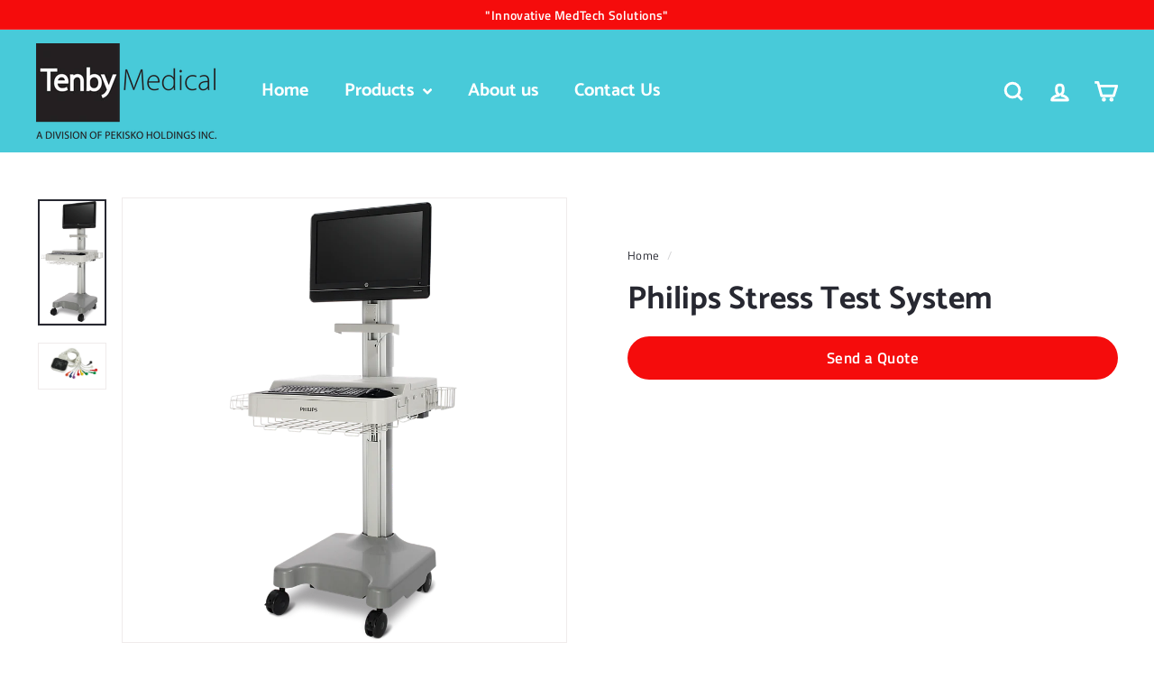

--- FILE ---
content_type: text/html; charset=utf-8
request_url: https://www.tenby-medical.com/products/philips-80i-stress-test-system
body_size: 23602
content:
<!doctype html>
<html class="no-js" lang="en" dir="ltr">
  <head>
    <meta charset="utf-8">
    <meta http-equiv="X-UA-Compatible" content="IE=edge,chrome=1">
    <meta name="viewport" content="width=device-width,initial-scale=1">
    <meta name="theme-color" content="#f50c0c">
    <link rel="canonical" href="https://www.tenby-medical.com/products/philips-80i-stress-test-system">
    <link rel="preconnect" href="https://fonts.shopifycdn.com" crossorigin>
    <link rel="dns-prefetch" href="https://ajax.googleapis.com">
    <link rel="dns-prefetch" href="https://maps.googleapis.com">
    <link rel="dns-prefetch" href="https://maps.gstatic.com"><link rel="shortcut icon" href="//www.tenby-medical.com/cdn/shop/files/2023_NEW_tenby_square_logo_32x32.jpg?v=1685052617" type="image/png">
<title>Philips Stress Test System &ndash; Tenby Medical</title>
<meta name="description" content="Proven Philips DXL Algorithm Software features ST Views, ST Map, and Zoomed ST Reliable wireless patient module Reduced motion artifact User customizable software Use with your existing treadmill or a new one Various configurations to meet your needs and budget PDF Brochure">
<meta property="og:site_name" content="Tenby Medical">
<meta property="og:url" content="https://www.tenby-medical.com/products/philips-80i-stress-test-system">
<meta property="og:title" content="Philips Stress Test System">
<meta property="og:type" content="product">
<meta property="og:description" content="Proven Philips DXL Algorithm Software features ST Views, ST Map, and Zoomed ST Reliable wireless patient module Reduced motion artifact User customizable software Use with your existing treadmill or a new one Various configurations to meet your needs and budget PDF Brochure"><meta property="og:image" content="http://www.tenby-medical.com/cdn/shop/products/Philips80iStress.png?v=1587763724">
  <meta property="og:image:secure_url" content="https://www.tenby-medical.com/cdn/shop/products/Philips80iStress.png?v=1587763724">
  <meta property="og:image:width" content="470">
  <meta property="og:image:height" content="864"><meta name="twitter:site" content="@">
<meta name="twitter:card" content="summary_large_image">
<meta name="twitter:title" content="Philips Stress Test System">
<meta name="twitter:description" content="Proven Philips DXL Algorithm Software features ST Views, ST Map, and Zoomed ST Reliable wireless patient module Reduced motion artifact User customizable software Use with your existing treadmill or a new one Various configurations to meet your needs and budget PDF Brochure">

<style data-shopify>@font-face {
  font-family: Catamaran;
  font-weight: 700;
  font-style: normal;
  font-display: swap;
  src: url("//www.tenby-medical.com/cdn/fonts/catamaran/catamaran_n7.c7720328a326501d0a4fcb3373c1ca68129c3c78.woff2") format("woff2"),
       url("//www.tenby-medical.com/cdn/fonts/catamaran/catamaran_n7.546366ab8abd7a13c41dd63a25b42966c7f197f4.woff") format("woff");
}

  @font-face {
  font-family: "Titillium Web";
  font-weight: 400;
  font-style: normal;
  font-display: swap;
  src: url("//www.tenby-medical.com/cdn/fonts/titillium_web/titilliumweb_n4.dc3610b1c7b7eb152fc1ddefb77e83a0b84386b3.woff2") format("woff2"),
       url("//www.tenby-medical.com/cdn/fonts/titillium_web/titilliumweb_n4.24dc69d5a89277f2854e112bddfd2c5420fd3973.woff") format("woff");
}


  @font-face {
  font-family: "Titillium Web";
  font-weight: 600;
  font-style: normal;
  font-display: swap;
  src: url("//www.tenby-medical.com/cdn/fonts/titillium_web/titilliumweb_n6.d0077791273e3522c40566c54d1c1b12128f0e2b.woff2") format("woff2"),
       url("//www.tenby-medical.com/cdn/fonts/titillium_web/titilliumweb_n6.5874c9b6bc8a2765275c20eb706450753893f521.woff") format("woff");
}

  @font-face {
  font-family: "Titillium Web";
  font-weight: 400;
  font-style: italic;
  font-display: swap;
  src: url("//www.tenby-medical.com/cdn/fonts/titillium_web/titilliumweb_i4.2e4a288a3b1073a078bbbf883bdf8c1ca2ff0f8f.woff2") format("woff2"),
       url("//www.tenby-medical.com/cdn/fonts/titillium_web/titilliumweb_i4.98dfcf65bc48d5feb68ff42764400055451c917c.woff") format("woff");
}

  @font-face {
  font-family: "Titillium Web";
  font-weight: 600;
  font-style: italic;
  font-display: swap;
  src: url("//www.tenby-medical.com/cdn/fonts/titillium_web/titilliumweb_i6.e3753dd74e941188a02848a048c5adb32df9af7e.woff2") format("woff2"),
       url("//www.tenby-medical.com/cdn/fonts/titillium_web/titilliumweb_i6.c0413b6439775ba7352874d255071d7dab42dce1.woff") format("woff");
}

</style><link href="//www.tenby-medical.com/cdn/shop/t/25/assets/components.css?v=179802108132196007191759521242" rel="stylesheet" type="text/css" media="all" />

<style data-shopify>:root {
    --colorBody: #ffffff;
    --colorBodyAlpha05: rgba(255, 255, 255, 0.05);
    --colorBodyDim: #f2f2f2;

    --colorBorder: #efebeb;

    --colorBtnPrimary: #f50c0c;
    --colorBtnPrimaryLight: #f73d3d;
    --colorBtnPrimaryDim: #de0909;
    --colorBtnPrimaryText: #ffffff;

    --colorCartDot: #ffffff;
    --colorCartDotText: #272831;

    --colorFooter: #48cad9;
    --colorFooterBorder: #e8e8e1;
    --colorFooterText: #f50c0c;

    --colorLink: #272831;

    --colorModalBg: rgba(231, 231, 231, 0.6);

    --colorNav: #48cad9;
    --colorNavSearch: #48cad9;
    --colorNavText: #ffffff;

    --colorPrice: #272831;

    --colorSaleTag: #f50c0c;
    --colorSaleTagText: #ffffff;

    --colorScheme1Text: #272831;
    --colorScheme1Bg: #48cad9;
    --colorScheme2Text: #48cad9;
    --colorScheme2Bg: #272831;
    --colorScheme3Text: #48cad9;
    --colorScheme3Bg: #efebeb;

    --colorTextBody: #272831;
    --colorTextBodyAlpha005: rgba(39, 40, 49, 0.05);
    --colorTextBodyAlpha008: rgba(39, 40, 49, 0.08);
    --colorTextSavings: #f50c0c;

    --colorToolbar: #f50c0c;
    --colorToolbarText: #ffffff;

    --urlIcoSelect: url(//www.tenby-medical.com/cdn/shop/t/25/assets/ico-select.svg);
    --urlSwirlSvg: url(//www.tenby-medical.com/cdn/shop/t/25/assets/swirl.svg);

    --header-padding-bottom: 0;

    --pageTopPadding: 35px;
    --pageNarrow: 780px;
    --pageWidthPadding: 40px;
    --gridGutter: 22px;
    --indexSectionPadding: 60px;
    --sectionHeaderBottom: 40px;
    --collapsibleIconWidth: 12px;

    --sizeChartMargin: 30px 0;
    --sizeChartIconMargin: 5px;

    --newsletterReminderPadding: 20px 30px 20px 25px;

    --textFrameMargin: 10px;

    /*Shop Pay Installments*/
    --color-body-text: #272831;
    --color-body: #ffffff;
    --color-bg: #ffffff;

    --typeHeaderPrimary: Catamaran;
    --typeHeaderFallback: sans-serif;
    --typeHeaderSize: 42px;
    --typeHeaderWeight: 700;
    --typeHeaderLineHeight: 1.2;
    --typeHeaderSpacing: 0.0em;

    --typeBasePrimary:"Titillium Web";
    --typeBaseFallback:sans-serif;
    --typeBaseSize: 15px;
    --typeBaseWeight: 400;
    --typeBaseSpacing: 0.025em;
    --typeBaseLineHeight: 1.5;

    --colorSmallImageBg: #ffffff;
    --colorSmallImageBgDark: #f7f7f7;
    --colorLargeImageBg: #e7e7e7;
    --colorLargeImageBgLight: #ffffff;

    --icon-strokeWidth: 7px;
    --icon-strokeLinejoin: round;

    
      --buttonRadius: 50px;
      --btnPadding: 11px 25px;
    

    
      --roundness: 20px;
    

    
      --gridThickness: 0;
    

    --productTileMargin: 10%;
    --collectionTileMargin: 15%;

    --swatchSize: 40px;
  }

  @media screen and (max-width: 768px) {
    :root {
      --pageTopPadding: 15px;
      --pageNarrow: 330px;
      --pageWidthPadding: 17px;
      --gridGutter: 16px;
      --indexSectionPadding: 40px;
      --sectionHeaderBottom: 25px;
      --collapsibleIconWidth: 10px;
      --textFrameMargin: 7px;
      --typeBaseSize: 13px;

      
        --roundness: 15px;
        --btnPadding: 9px 25px;
      
    }
  }</style><link href="//www.tenby-medical.com/cdn/shop/t/25/assets/overrides.css?v=61671070734277095511759521268" rel="stylesheet" type="text/css" media="all" />
<style data-shopify>:root {
        --productGridPadding: 12px;
      }</style><script async crossorigin fetchpriority="high" src="/cdn/shopifycloud/importmap-polyfill/es-modules-shim.2.4.0.js"></script>
<script>
      document.documentElement.className = document.documentElement.className.replace('no-js', 'js');

      window.theme = window.theme || {};

      theme.settings = {
        themeName: 'Expanse',
        themeVersion: "5.2.5" // x-release-please-version
      };
    </script><script type="importmap">
{
  "imports": {
    "@archetype-themes/scripts/config": "//www.tenby-medical.com/cdn/shop/t/25/assets/config.js?v=46854268358620717621759521242",
    "@archetype-themes/scripts/helpers/a11y": "//www.tenby-medical.com/cdn/shop/t/25/assets/a11y.js?v=146705825431690116351759521222",
    "@archetype-themes/scripts/helpers/ajax-renderer": "//www.tenby-medical.com/cdn/shop/t/25/assets/ajax-renderer.js?v=7517952383981163841759521223",
    "@archetype-themes/scripts/helpers/cart": "//www.tenby-medical.com/cdn/shop/t/25/assets/cart.js?v=83797180930675604941759521234",
    "@archetype-themes/scripts/helpers/currency": "//www.tenby-medical.com/cdn/shop/t/25/assets/currency.js?v=30528371845530833611759521243",
    "@archetype-themes/scripts/helpers/library-loader": "//www.tenby-medical.com/cdn/shop/t/25/assets/library-loader.js?v=156273567395030534951759521261",
    "@archetype-themes/scripts/helpers/section": "//www.tenby-medical.com/cdn/shop/t/25/assets/section.js?v=132577235708517326151759521296",
    "@archetype-themes/scripts/helpers/utils": "//www.tenby-medical.com/cdn/shop/t/25/assets/utils.js?v=125538862470536898921759521320",
    "@archetype-themes/scripts/helpers/vimeo": "//www.tenby-medical.com/cdn/shop/t/25/assets/vimeo.js?v=24358449204266797831759521325",
    "@archetype-themes/scripts/helpers/youtube": "//www.tenby-medical.com/cdn/shop/t/25/assets/youtube.js?v=65638137014896701821759521328",
    "@archetype-themes/scripts/modules/base-media": "//www.tenby-medical.com/cdn/shop/t/25/assets/base-media.js?v=158686823065200144011759521228",
    "@archetype-themes/scripts/modules/cart-drawer": "//www.tenby-medical.com/cdn/shop/t/25/assets/cart-drawer.js?v=160665800527820250051759521233",
    "@archetype-themes/scripts/modules/cart-form": "//www.tenby-medical.com/cdn/shop/t/25/assets/cart-form.js?v=91196255046664301111759521234",
    "@archetype-themes/scripts/modules/collection-sidebar": "//www.tenby-medical.com/cdn/shop/t/25/assets/collection-sidebar.js?v=32046460992339877421759521241",
    "@archetype-themes/scripts/modules/disclosure": "//www.tenby-medical.com/cdn/shop/t/25/assets/disclosure.js?v=182459945533096787091759521245",
    "@archetype-themes/scripts/modules/drawers": "//www.tenby-medical.com/cdn/shop/t/25/assets/drawers.js?v=107619225559659722991759521246",
    "@archetype-themes/scripts/modules/header-nav": "//www.tenby-medical.com/cdn/shop/t/25/assets/header-nav.js?v=61102331513955961811759521252",
    "@archetype-themes/scripts/modules/modal": "//www.tenby-medical.com/cdn/shop/t/25/assets/modal.js?v=103049627967414201881759521265",
    "@archetype-themes/scripts/modules/parallax": "//www.tenby-medical.com/cdn/shop/t/25/assets/parallax.js?v=52940338558575531261759521271",
    "@archetype-themes/scripts/modules/photoswipe": "//www.tenby-medical.com/cdn/shop/t/25/assets/photoswipe.js?v=61950094564222720771759521274",
    "@archetype-themes/scripts/modules/product-media": "//www.tenby-medical.com/cdn/shop/t/25/assets/product-media.js?v=114769602821602274331759521280",
    "@archetype-themes/scripts/modules/product-recommendations": "//www.tenby-medical.com/cdn/shop/t/25/assets/product-recommendations.js?v=129269900080061478331759521280",
    "@archetype-themes/scripts/modules/quantity-selector": "//www.tenby-medical.com/cdn/shop/t/25/assets/quantity-selector.js?v=19884633747308054381759521281",
    "@archetype-themes/scripts/modules/slideshow": "//www.tenby-medical.com/cdn/shop/t/25/assets/slideshow.js?v=156838720240918166541759521299",
    "@archetype-themes/scripts/modules/swatches": "//www.tenby-medical.com/cdn/shop/t/25/assets/swatches.js?v=115748111205220542111759521303",
    "@archetype-themes/scripts/modules/video-modal": "//www.tenby-medical.com/cdn/shop/t/25/assets/video-modal.js?v=124352799055401291551759521322",
    "@archetype-themes/scripts/modules/video-section": "//www.tenby-medical.com/cdn/shop/t/25/assets/video-section.js?v=145713833504631471951759521323",
    "@archetype-themes/scripts/vendors/flickity": "//www.tenby-medical.com/cdn/shop/t/25/assets/flickity.js?v=64834745540944186391759521249",
    "@archetype-themes/scripts/vendors/flickity-fade": "//www.tenby-medical.com/cdn/shop/t/25/assets/flickity-fade.js?v=183919691856929975431759521248",
    "@archetype-themes/scripts/vendors/in-view": "//www.tenby-medical.com/cdn/shop/t/25/assets/in-view.js?v=114407302255486814571759521256",
    "@archetype-themes/scripts/vendors/photoswipe-ui-default.min": "//www.tenby-medical.com/cdn/shop/t/25/assets/photoswipe-ui-default.min.js?v=38398438522819608121759521274",
    "@archetype-themes/scripts/vendors/photoswipe.min": "//www.tenby-medical.com/cdn/shop/t/25/assets/photoswipe.min.js?v=14839465386805463181759521275",
    "@archetype-themes/utils/pubsub": "//www.tenby-medical.com/cdn/shop/t/25/assets/pubsub.js?v=133006050037748302171759521281",
    "@archetype-themes/utils/script-loader": "//www.tenby-medical.com/cdn/shop/t/25/assets/script-loader.js?v=25126702851678854941759521285",
    "components/announcement-bar": "//www.tenby-medical.com/cdn/shop/t/25/assets/announcement-bar.js?v=130357584752841676451759521225",
    "components/block-buy-buttons": "//www.tenby-medical.com/cdn/shop/t/25/assets/block-buy-buttons.js?v=11796062151789649231759521229",
    "components/block-price": "//www.tenby-medical.com/cdn/shop/t/25/assets/block-price.js?v=163350562479400801831759521231",
    "components/block-variant-picker": "//www.tenby-medical.com/cdn/shop/t/25/assets/block-variant-picker.js?v=1977561798542972771759521232",
    "components/collapsible": "//www.tenby-medical.com/cdn/shop/t/25/assets/collapsible.js?v=155419906067739637921759521240",
    "components/gift-card-recipient-form": "//www.tenby-medical.com/cdn/shop/t/25/assets/gift-card-recipient-form.js?v=64755253772159527141759521250",
    "components/header-mobile-nav": "//www.tenby-medical.com/cdn/shop/t/25/assets/header-mobile-nav.js?v=34501982044316274591759521252",
    "components/item-grid": "//www.tenby-medical.com/cdn/shop/t/25/assets/item-grid.js?v=152639846473000520891759521259",
    "components/newsletter-reminder": "//www.tenby-medical.com/cdn/shop/t/25/assets/newsletter-reminder.js?v=90617379688067204021759521266",
    "components/predictive-search": "//www.tenby-medical.com/cdn/shop/t/25/assets/predictive-search.js?v=125633826981499254571759521277",
    "components/price-range": "//www.tenby-medical.com/cdn/shop/t/25/assets/price-range.js?v=123052969041133689781759521278",
    "components/product-images": "//www.tenby-medical.com/cdn/shop/t/25/assets/product-images.js?v=88344245524099105901759521279",
    "components/product-inventory": "//www.tenby-medical.com/cdn/shop/t/25/assets/product-inventory.js?v=143866564290173401391759521279",
    "components/quick-add": "//www.tenby-medical.com/cdn/shop/t/25/assets/quick-add.js?v=153468363738513771401759521282",
    "components/quick-shop": "//www.tenby-medical.com/cdn/shop/t/25/assets/quick-shop.js?v=97897957291450767481759521283",
    "components/rte": "//www.tenby-medical.com/cdn/shop/t/25/assets/rte.js?v=181885037864920336431759521285",
    "components/section-advanced-accordion": "//www.tenby-medical.com/cdn/shop/t/25/assets/section-advanced-accordion.js?v=160203125380940052601759521286",
    "components/section-age-verification-popup": "//www.tenby-medical.com/cdn/shop/t/25/assets/section-age-verification-popup.js?v=70734405310605133951759521287",
    "components/section-background-image-text": "//www.tenby-medical.com/cdn/shop/t/25/assets/section-background-image-text.js?v=17382720343615129641759521287",
    "components/section-collection-header": "//www.tenby-medical.com/cdn/shop/t/25/assets/section-collection-header.js?v=40131443076822210851759521288",
    "components/section-countdown": "//www.tenby-medical.com/cdn/shop/t/25/assets/section-countdown.js?v=109956453145979029921759521288",
    "components/section-footer": "//www.tenby-medical.com/cdn/shop/t/25/assets/section-footer.js?v=164218822520813513031759521289",
    "components/section-header": "//www.tenby-medical.com/cdn/shop/t/25/assets/section-header.js?v=18369522156731752591759521290",
    "components/section-hotspots": "//www.tenby-medical.com/cdn/shop/t/25/assets/section-hotspots.js?v=176317069189202021961759521290",
    "components/section-image-compare": "//www.tenby-medical.com/cdn/shop/t/25/assets/section-image-compare.js?v=172731276419655354281759521291",
    "components/section-main-cart": "//www.tenby-medical.com/cdn/shop/t/25/assets/section-main-cart.js?v=112925653898238753791759521291",
    "components/section-map": "//www.tenby-medical.com/cdn/shop/t/25/assets/section-map.js?v=8045789484266781521759521293",
    "components/section-more-products-vendor": "//www.tenby-medical.com/cdn/shop/t/25/assets/section-more-products-vendor.js?v=109256806162307803791759521293",
    "components/section-newsletter-popup": "//www.tenby-medical.com/cdn/shop/t/25/assets/section-newsletter-popup.js?v=63124875165464732401759521294",
    "components/section-password-header": "//www.tenby-medical.com/cdn/shop/t/25/assets/section-password-header.js?v=113265428254908848341759521294",
    "components/section-recently-viewed": "//www.tenby-medical.com/cdn/shop/t/25/assets/section-recently-viewed.js?v=71380856058705518961759521295",
    "components/section-testimonials": "//www.tenby-medical.com/cdn/shop/t/25/assets/section-testimonials.js?v=99252732340278527291759521295",
    "components/section-toolbar": "//www.tenby-medical.com/cdn/shop/t/25/assets/section-toolbar.js?v=138777767681444653671759521296",
    "components/store-availability": "//www.tenby-medical.com/cdn/shop/t/25/assets/store-availability.js?v=63703472421863417921759521302",
    "components/tool-tip": "//www.tenby-medical.com/cdn/shop/t/25/assets/tool-tip.js?v=90403548259094193031759521318",
    "components/tool-tip-trigger": "//www.tenby-medical.com/cdn/shop/t/25/assets/tool-tip-trigger.js?v=140183424560662924111759521317",
    "components/variant-sku": "//www.tenby-medical.com/cdn/shop/t/25/assets/variant-sku.js?v=177336021623114299181759521321",
    "components/video-media": "//www.tenby-medical.com/cdn/shop/t/25/assets/video-media.js?v=73971623221435132531759521322",
    "js-cookie": "//www.tenby-medical.com/cdn/shop/t/25/assets/js.cookie.mjs?v=38015963105781969301759521259",
    "nouislider": "//www.tenby-medical.com/cdn/shop/t/25/assets/nouislider.js?v=100438778919154896961759521267"
  }
}
</script>
<script>
  if (!(HTMLScriptElement.supports && HTMLScriptElement.supports('importmap'))) {
    const el = document.createElement('script')
    el.async = true
    el.src = "//www.tenby-medical.com/cdn/shop/t/25/assets/es-module-shims.min.js?v=3197203922110785981759521247"
    document.head.appendChild(el)
  }
</script>

<script type="module" src="//www.tenby-medical.com/cdn/shop/t/25/assets/is-land.min.js?v=92343381495565747271759521258"></script>



<script type="module">
  try {
    const importMap = document.querySelector('script[type="importmap"]')
    const importMapJson = JSON.parse(importMap.textContent)
    const importMapModules = Object.values(importMapJson.imports)
    for (let i = 0; i < importMapModules.length; i++) {
      const link = document.createElement('link')
      link.rel = 'modulepreload'
      link.href = importMapModules[i]
      document.head.appendChild(link)
    }
  } catch (e) {
    console.error(e)
  }
</script>
<script>window.performance && window.performance.mark && window.performance.mark('shopify.content_for_header.start');</script><meta name="google-site-verification" content="PqQQs9stNxFJFZfsXD1yl3I2zmsoAxXQc2e3wNmQAc0">
<meta id="shopify-digital-wallet" name="shopify-digital-wallet" content="/13737181/digital_wallets/dialog">
<meta name="shopify-checkout-api-token" content="e6cc51e43ef8674688a5d51c8bc29bd6">
<meta id="in-context-paypal-metadata" data-shop-id="13737181" data-venmo-supported="false" data-environment="production" data-locale="en_US" data-paypal-v4="true" data-currency="CAD">
<link rel="alternate" type="application/json+oembed" href="https://www.tenby-medical.com/products/philips-80i-stress-test-system.oembed">
<script async="async" src="/checkouts/internal/preloads.js?locale=en-CA"></script>
<link rel="preconnect" href="https://shop.app" crossorigin="anonymous">
<script async="async" src="https://shop.app/checkouts/internal/preloads.js?locale=en-CA&shop_id=13737181" crossorigin="anonymous"></script>
<script id="apple-pay-shop-capabilities" type="application/json">{"shopId":13737181,"countryCode":"CA","currencyCode":"CAD","merchantCapabilities":["supports3DS"],"merchantId":"gid:\/\/shopify\/Shop\/13737181","merchantName":"Tenby Medical","requiredBillingContactFields":["postalAddress","email","phone"],"requiredShippingContactFields":["postalAddress","email","phone"],"shippingType":"shipping","supportedNetworks":["visa","masterCard","discover","interac"],"total":{"type":"pending","label":"Tenby Medical","amount":"1.00"},"shopifyPaymentsEnabled":true,"supportsSubscriptions":true}</script>
<script id="shopify-features" type="application/json">{"accessToken":"e6cc51e43ef8674688a5d51c8bc29bd6","betas":["rich-media-storefront-analytics"],"domain":"www.tenby-medical.com","predictiveSearch":true,"shopId":13737181,"locale":"en"}</script>
<script>var Shopify = Shopify || {};
Shopify.shop = "tenbymedical.myshopify.com";
Shopify.locale = "en";
Shopify.currency = {"active":"CAD","rate":"1.0"};
Shopify.country = "CA";
Shopify.theme = {"name":"Expanse - HC - 04 Oct '25","id":150101721253,"schema_name":"Expanse","schema_version":"5.2.5","theme_store_id":902,"role":"main"};
Shopify.theme.handle = "null";
Shopify.theme.style = {"id":null,"handle":null};
Shopify.cdnHost = "www.tenby-medical.com/cdn";
Shopify.routes = Shopify.routes || {};
Shopify.routes.root = "/";</script>
<script type="module">!function(o){(o.Shopify=o.Shopify||{}).modules=!0}(window);</script>
<script>!function(o){function n(){var o=[];function n(){o.push(Array.prototype.slice.apply(arguments))}return n.q=o,n}var t=o.Shopify=o.Shopify||{};t.loadFeatures=n(),t.autoloadFeatures=n()}(window);</script>
<script>
  window.ShopifyPay = window.ShopifyPay || {};
  window.ShopifyPay.apiHost = "shop.app\/pay";
  window.ShopifyPay.redirectState = null;
</script>
<script id="shop-js-analytics" type="application/json">{"pageType":"product"}</script>
<script defer="defer" async type="module" src="//www.tenby-medical.com/cdn/shopifycloud/shop-js/modules/v2/client.init-shop-cart-sync_BdyHc3Nr.en.esm.js"></script>
<script defer="defer" async type="module" src="//www.tenby-medical.com/cdn/shopifycloud/shop-js/modules/v2/chunk.common_Daul8nwZ.esm.js"></script>
<script type="module">
  await import("//www.tenby-medical.com/cdn/shopifycloud/shop-js/modules/v2/client.init-shop-cart-sync_BdyHc3Nr.en.esm.js");
await import("//www.tenby-medical.com/cdn/shopifycloud/shop-js/modules/v2/chunk.common_Daul8nwZ.esm.js");

  window.Shopify.SignInWithShop?.initShopCartSync?.({"fedCMEnabled":true,"windoidEnabled":true});

</script>
<script>
  window.Shopify = window.Shopify || {};
  if (!window.Shopify.featureAssets) window.Shopify.featureAssets = {};
  window.Shopify.featureAssets['shop-js'] = {"shop-cart-sync":["modules/v2/client.shop-cart-sync_QYOiDySF.en.esm.js","modules/v2/chunk.common_Daul8nwZ.esm.js"],"init-fed-cm":["modules/v2/client.init-fed-cm_DchLp9rc.en.esm.js","modules/v2/chunk.common_Daul8nwZ.esm.js"],"shop-button":["modules/v2/client.shop-button_OV7bAJc5.en.esm.js","modules/v2/chunk.common_Daul8nwZ.esm.js"],"init-windoid":["modules/v2/client.init-windoid_DwxFKQ8e.en.esm.js","modules/v2/chunk.common_Daul8nwZ.esm.js"],"shop-cash-offers":["modules/v2/client.shop-cash-offers_DWtL6Bq3.en.esm.js","modules/v2/chunk.common_Daul8nwZ.esm.js","modules/v2/chunk.modal_CQq8HTM6.esm.js"],"shop-toast-manager":["modules/v2/client.shop-toast-manager_CX9r1SjA.en.esm.js","modules/v2/chunk.common_Daul8nwZ.esm.js"],"init-shop-email-lookup-coordinator":["modules/v2/client.init-shop-email-lookup-coordinator_UhKnw74l.en.esm.js","modules/v2/chunk.common_Daul8nwZ.esm.js"],"pay-button":["modules/v2/client.pay-button_DzxNnLDY.en.esm.js","modules/v2/chunk.common_Daul8nwZ.esm.js"],"avatar":["modules/v2/client.avatar_BTnouDA3.en.esm.js"],"init-shop-cart-sync":["modules/v2/client.init-shop-cart-sync_BdyHc3Nr.en.esm.js","modules/v2/chunk.common_Daul8nwZ.esm.js"],"shop-login-button":["modules/v2/client.shop-login-button_D8B466_1.en.esm.js","modules/v2/chunk.common_Daul8nwZ.esm.js","modules/v2/chunk.modal_CQq8HTM6.esm.js"],"init-customer-accounts-sign-up":["modules/v2/client.init-customer-accounts-sign-up_C8fpPm4i.en.esm.js","modules/v2/client.shop-login-button_D8B466_1.en.esm.js","modules/v2/chunk.common_Daul8nwZ.esm.js","modules/v2/chunk.modal_CQq8HTM6.esm.js"],"init-shop-for-new-customer-accounts":["modules/v2/client.init-shop-for-new-customer-accounts_CVTO0Ztu.en.esm.js","modules/v2/client.shop-login-button_D8B466_1.en.esm.js","modules/v2/chunk.common_Daul8nwZ.esm.js","modules/v2/chunk.modal_CQq8HTM6.esm.js"],"init-customer-accounts":["modules/v2/client.init-customer-accounts_dRgKMfrE.en.esm.js","modules/v2/client.shop-login-button_D8B466_1.en.esm.js","modules/v2/chunk.common_Daul8nwZ.esm.js","modules/v2/chunk.modal_CQq8HTM6.esm.js"],"shop-follow-button":["modules/v2/client.shop-follow-button_CkZpjEct.en.esm.js","modules/v2/chunk.common_Daul8nwZ.esm.js","modules/v2/chunk.modal_CQq8HTM6.esm.js"],"lead-capture":["modules/v2/client.lead-capture_BntHBhfp.en.esm.js","modules/v2/chunk.common_Daul8nwZ.esm.js","modules/v2/chunk.modal_CQq8HTM6.esm.js"],"checkout-modal":["modules/v2/client.checkout-modal_CfxcYbTm.en.esm.js","modules/v2/chunk.common_Daul8nwZ.esm.js","modules/v2/chunk.modal_CQq8HTM6.esm.js"],"shop-login":["modules/v2/client.shop-login_Da4GZ2H6.en.esm.js","modules/v2/chunk.common_Daul8nwZ.esm.js","modules/v2/chunk.modal_CQq8HTM6.esm.js"],"payment-terms":["modules/v2/client.payment-terms_MV4M3zvL.en.esm.js","modules/v2/chunk.common_Daul8nwZ.esm.js","modules/v2/chunk.modal_CQq8HTM6.esm.js"]};
</script>
<script>(function() {
  var isLoaded = false;
  function asyncLoad() {
    if (isLoaded) return;
    isLoaded = true;
    var urls = ["\/\/static.zotabox.com\/9\/0\/904c86c608b9d31cb73ade20b49d4728\/widgets.js?shop=tenbymedical.myshopify.com"];
    for (var i = 0; i < urls.length; i++) {
      var s = document.createElement('script');
      s.type = 'text/javascript';
      s.async = true;
      s.src = urls[i];
      var x = document.getElementsByTagName('script')[0];
      x.parentNode.insertBefore(s, x);
    }
  };
  if(window.attachEvent) {
    window.attachEvent('onload', asyncLoad);
  } else {
    window.addEventListener('load', asyncLoad, false);
  }
})();</script>
<script id="__st">var __st={"a":13737181,"offset":-25200,"reqid":"a6323e13-f1d8-4d76-aa3b-21af57cba174-1768987489","pageurl":"www.tenby-medical.com\/products\/philips-80i-stress-test-system","u":"0ad946755e86","p":"product","rtyp":"product","rid":4611706978361};</script>
<script>window.ShopifyPaypalV4VisibilityTracking = true;</script>
<script id="captcha-bootstrap">!function(){'use strict';const t='contact',e='account',n='new_comment',o=[[t,t],['blogs',n],['comments',n],[t,'customer']],c=[[e,'customer_login'],[e,'guest_login'],[e,'recover_customer_password'],[e,'create_customer']],r=t=>t.map((([t,e])=>`form[action*='/${t}']:not([data-nocaptcha='true']) input[name='form_type'][value='${e}']`)).join(','),a=t=>()=>t?[...document.querySelectorAll(t)].map((t=>t.form)):[];function s(){const t=[...o],e=r(t);return a(e)}const i='password',u='form_key',d=['recaptcha-v3-token','g-recaptcha-response','h-captcha-response',i],f=()=>{try{return window.sessionStorage}catch{return}},m='__shopify_v',_=t=>t.elements[u];function p(t,e,n=!1){try{const o=window.sessionStorage,c=JSON.parse(o.getItem(e)),{data:r}=function(t){const{data:e,action:n}=t;return t[m]||n?{data:e,action:n}:{data:t,action:n}}(c);for(const[e,n]of Object.entries(r))t.elements[e]&&(t.elements[e].value=n);n&&o.removeItem(e)}catch(o){console.error('form repopulation failed',{error:o})}}const l='form_type',E='cptcha';function T(t){t.dataset[E]=!0}const w=window,h=w.document,L='Shopify',v='ce_forms',y='captcha';let A=!1;((t,e)=>{const n=(g='f06e6c50-85a8-45c8-87d0-21a2b65856fe',I='https://cdn.shopify.com/shopifycloud/storefront-forms-hcaptcha/ce_storefront_forms_captcha_hcaptcha.v1.5.2.iife.js',D={infoText:'Protected by hCaptcha',privacyText:'Privacy',termsText:'Terms'},(t,e,n)=>{const o=w[L][v],c=o.bindForm;if(c)return c(t,g,e,D).then(n);var r;o.q.push([[t,g,e,D],n]),r=I,A||(h.body.append(Object.assign(h.createElement('script'),{id:'captcha-provider',async:!0,src:r})),A=!0)});var g,I,D;w[L]=w[L]||{},w[L][v]=w[L][v]||{},w[L][v].q=[],w[L][y]=w[L][y]||{},w[L][y].protect=function(t,e){n(t,void 0,e),T(t)},Object.freeze(w[L][y]),function(t,e,n,w,h,L){const[v,y,A,g]=function(t,e,n){const i=e?o:[],u=t?c:[],d=[...i,...u],f=r(d),m=r(i),_=r(d.filter((([t,e])=>n.includes(e))));return[a(f),a(m),a(_),s()]}(w,h,L),I=t=>{const e=t.target;return e instanceof HTMLFormElement?e:e&&e.form},D=t=>v().includes(t);t.addEventListener('submit',(t=>{const e=I(t);if(!e)return;const n=D(e)&&!e.dataset.hcaptchaBound&&!e.dataset.recaptchaBound,o=_(e),c=g().includes(e)&&(!o||!o.value);(n||c)&&t.preventDefault(),c&&!n&&(function(t){try{if(!f())return;!function(t){const e=f();if(!e)return;const n=_(t);if(!n)return;const o=n.value;o&&e.removeItem(o)}(t);const e=Array.from(Array(32),(()=>Math.random().toString(36)[2])).join('');!function(t,e){_(t)||t.append(Object.assign(document.createElement('input'),{type:'hidden',name:u})),t.elements[u].value=e}(t,e),function(t,e){const n=f();if(!n)return;const o=[...t.querySelectorAll(`input[type='${i}']`)].map((({name:t})=>t)),c=[...d,...o],r={};for(const[a,s]of new FormData(t).entries())c.includes(a)||(r[a]=s);n.setItem(e,JSON.stringify({[m]:1,action:t.action,data:r}))}(t,e)}catch(e){console.error('failed to persist form',e)}}(e),e.submit())}));const S=(t,e)=>{t&&!t.dataset[E]&&(n(t,e.some((e=>e===t))),T(t))};for(const o of['focusin','change'])t.addEventListener(o,(t=>{const e=I(t);D(e)&&S(e,y())}));const B=e.get('form_key'),M=e.get(l),P=B&&M;t.addEventListener('DOMContentLoaded',(()=>{const t=y();if(P)for(const e of t)e.elements[l].value===M&&p(e,B);[...new Set([...A(),...v().filter((t=>'true'===t.dataset.shopifyCaptcha))])].forEach((e=>S(e,t)))}))}(h,new URLSearchParams(w.location.search),n,t,e,['guest_login'])})(!0,!0)}();</script>
<script integrity="sha256-4kQ18oKyAcykRKYeNunJcIwy7WH5gtpwJnB7kiuLZ1E=" data-source-attribution="shopify.loadfeatures" defer="defer" src="//www.tenby-medical.com/cdn/shopifycloud/storefront/assets/storefront/load_feature-a0a9edcb.js" crossorigin="anonymous"></script>
<script crossorigin="anonymous" defer="defer" src="//www.tenby-medical.com/cdn/shopifycloud/storefront/assets/shopify_pay/storefront-65b4c6d7.js?v=20250812"></script>
<script data-source-attribution="shopify.dynamic_checkout.dynamic.init">var Shopify=Shopify||{};Shopify.PaymentButton=Shopify.PaymentButton||{isStorefrontPortableWallets:!0,init:function(){window.Shopify.PaymentButton.init=function(){};var t=document.createElement("script");t.src="https://www.tenby-medical.com/cdn/shopifycloud/portable-wallets/latest/portable-wallets.en.js",t.type="module",document.head.appendChild(t)}};
</script>
<script data-source-attribution="shopify.dynamic_checkout.buyer_consent">
  function portableWalletsHideBuyerConsent(e){var t=document.getElementById("shopify-buyer-consent"),n=document.getElementById("shopify-subscription-policy-button");t&&n&&(t.classList.add("hidden"),t.setAttribute("aria-hidden","true"),n.removeEventListener("click",e))}function portableWalletsShowBuyerConsent(e){var t=document.getElementById("shopify-buyer-consent"),n=document.getElementById("shopify-subscription-policy-button");t&&n&&(t.classList.remove("hidden"),t.removeAttribute("aria-hidden"),n.addEventListener("click",e))}window.Shopify?.PaymentButton&&(window.Shopify.PaymentButton.hideBuyerConsent=portableWalletsHideBuyerConsent,window.Shopify.PaymentButton.showBuyerConsent=portableWalletsShowBuyerConsent);
</script>
<script data-source-attribution="shopify.dynamic_checkout.cart.bootstrap">document.addEventListener("DOMContentLoaded",(function(){function t(){return document.querySelector("shopify-accelerated-checkout-cart, shopify-accelerated-checkout")}if(t())Shopify.PaymentButton.init();else{new MutationObserver((function(e,n){t()&&(Shopify.PaymentButton.init(),n.disconnect())})).observe(document.body,{childList:!0,subtree:!0})}}));
</script>
<link id="shopify-accelerated-checkout-styles" rel="stylesheet" media="screen" href="https://www.tenby-medical.com/cdn/shopifycloud/portable-wallets/latest/accelerated-checkout-backwards-compat.css" crossorigin="anonymous">
<style id="shopify-accelerated-checkout-cart">
        #shopify-buyer-consent {
  margin-top: 1em;
  display: inline-block;
  width: 100%;
}

#shopify-buyer-consent.hidden {
  display: none;
}

#shopify-subscription-policy-button {
  background: none;
  border: none;
  padding: 0;
  text-decoration: underline;
  font-size: inherit;
  cursor: pointer;
}

#shopify-subscription-policy-button::before {
  box-shadow: none;
}

      </style>

<script>window.performance && window.performance.mark && window.performance.mark('shopify.content_for_header.end');</script>

    <script src="//www.tenby-medical.com/cdn/shop/t/25/assets/theme.js?v=113616480651186619411759521316" defer="defer"></script>

      
      
        <script src="//www.tenby-medical.com/cdn/shop/t/25/assets/jquery-3.2.1.min.js?v=9503732020592794151759557397" type="text/javascript"></script>
        <script src="//www.tenby-medical.com/cdn/shop/t/25/assets/hc-custom.js?v=147777176410301959311759557425" type="text/javascript"></script>  
      
      <link href="//www.tenby-medical.com/cdn/shop/t/25/assets/hc-custom.css?v=121359472697507903571759557440" rel="stylesheet" type="text/css" media="all" />
      
  <link href="https://monorail-edge.shopifysvc.com" rel="dns-prefetch">
<script>(function(){if ("sendBeacon" in navigator && "performance" in window) {try {var session_token_from_headers = performance.getEntriesByType('navigation')[0].serverTiming.find(x => x.name == '_s').description;} catch {var session_token_from_headers = undefined;}var session_cookie_matches = document.cookie.match(/_shopify_s=([^;]*)/);var session_token_from_cookie = session_cookie_matches && session_cookie_matches.length === 2 ? session_cookie_matches[1] : "";var session_token = session_token_from_headers || session_token_from_cookie || "";function handle_abandonment_event(e) {var entries = performance.getEntries().filter(function(entry) {return /monorail-edge.shopifysvc.com/.test(entry.name);});if (!window.abandonment_tracked && entries.length === 0) {window.abandonment_tracked = true;var currentMs = Date.now();var navigation_start = performance.timing.navigationStart;var payload = {shop_id: 13737181,url: window.location.href,navigation_start,duration: currentMs - navigation_start,session_token,page_type: "product"};window.navigator.sendBeacon("https://monorail-edge.shopifysvc.com/v1/produce", JSON.stringify({schema_id: "online_store_buyer_site_abandonment/1.1",payload: payload,metadata: {event_created_at_ms: currentMs,event_sent_at_ms: currentMs}}));}}window.addEventListener('pagehide', handle_abandonment_event);}}());</script>
<script id="web-pixels-manager-setup">(function e(e,d,r,n,o){if(void 0===o&&(o={}),!Boolean(null===(a=null===(i=window.Shopify)||void 0===i?void 0:i.analytics)||void 0===a?void 0:a.replayQueue)){var i,a;window.Shopify=window.Shopify||{};var t=window.Shopify;t.analytics=t.analytics||{};var s=t.analytics;s.replayQueue=[],s.publish=function(e,d,r){return s.replayQueue.push([e,d,r]),!0};try{self.performance.mark("wpm:start")}catch(e){}var l=function(){var e={modern:/Edge?\/(1{2}[4-9]|1[2-9]\d|[2-9]\d{2}|\d{4,})\.\d+(\.\d+|)|Firefox\/(1{2}[4-9]|1[2-9]\d|[2-9]\d{2}|\d{4,})\.\d+(\.\d+|)|Chrom(ium|e)\/(9{2}|\d{3,})\.\d+(\.\d+|)|(Maci|X1{2}).+ Version\/(15\.\d+|(1[6-9]|[2-9]\d|\d{3,})\.\d+)([,.]\d+|)( \(\w+\)|)( Mobile\/\w+|) Safari\/|Chrome.+OPR\/(9{2}|\d{3,})\.\d+\.\d+|(CPU[ +]OS|iPhone[ +]OS|CPU[ +]iPhone|CPU IPhone OS|CPU iPad OS)[ +]+(15[._]\d+|(1[6-9]|[2-9]\d|\d{3,})[._]\d+)([._]\d+|)|Android:?[ /-](13[3-9]|1[4-9]\d|[2-9]\d{2}|\d{4,})(\.\d+|)(\.\d+|)|Android.+Firefox\/(13[5-9]|1[4-9]\d|[2-9]\d{2}|\d{4,})\.\d+(\.\d+|)|Android.+Chrom(ium|e)\/(13[3-9]|1[4-9]\d|[2-9]\d{2}|\d{4,})\.\d+(\.\d+|)|SamsungBrowser\/([2-9]\d|\d{3,})\.\d+/,legacy:/Edge?\/(1[6-9]|[2-9]\d|\d{3,})\.\d+(\.\d+|)|Firefox\/(5[4-9]|[6-9]\d|\d{3,})\.\d+(\.\d+|)|Chrom(ium|e)\/(5[1-9]|[6-9]\d|\d{3,})\.\d+(\.\d+|)([\d.]+$|.*Safari\/(?![\d.]+ Edge\/[\d.]+$))|(Maci|X1{2}).+ Version\/(10\.\d+|(1[1-9]|[2-9]\d|\d{3,})\.\d+)([,.]\d+|)( \(\w+\)|)( Mobile\/\w+|) Safari\/|Chrome.+OPR\/(3[89]|[4-9]\d|\d{3,})\.\d+\.\d+|(CPU[ +]OS|iPhone[ +]OS|CPU[ +]iPhone|CPU IPhone OS|CPU iPad OS)[ +]+(10[._]\d+|(1[1-9]|[2-9]\d|\d{3,})[._]\d+)([._]\d+|)|Android:?[ /-](13[3-9]|1[4-9]\d|[2-9]\d{2}|\d{4,})(\.\d+|)(\.\d+|)|Mobile Safari.+OPR\/([89]\d|\d{3,})\.\d+\.\d+|Android.+Firefox\/(13[5-9]|1[4-9]\d|[2-9]\d{2}|\d{4,})\.\d+(\.\d+|)|Android.+Chrom(ium|e)\/(13[3-9]|1[4-9]\d|[2-9]\d{2}|\d{4,})\.\d+(\.\d+|)|Android.+(UC? ?Browser|UCWEB|U3)[ /]?(15\.([5-9]|\d{2,})|(1[6-9]|[2-9]\d|\d{3,})\.\d+)\.\d+|SamsungBrowser\/(5\.\d+|([6-9]|\d{2,})\.\d+)|Android.+MQ{2}Browser\/(14(\.(9|\d{2,})|)|(1[5-9]|[2-9]\d|\d{3,})(\.\d+|))(\.\d+|)|K[Aa][Ii]OS\/(3\.\d+|([4-9]|\d{2,})\.\d+)(\.\d+|)/},d=e.modern,r=e.legacy,n=navigator.userAgent;return n.match(d)?"modern":n.match(r)?"legacy":"unknown"}(),u="modern"===l?"modern":"legacy",c=(null!=n?n:{modern:"",legacy:""})[u],f=function(e){return[e.baseUrl,"/wpm","/b",e.hashVersion,"modern"===e.buildTarget?"m":"l",".js"].join("")}({baseUrl:d,hashVersion:r,buildTarget:u}),m=function(e){var d=e.version,r=e.bundleTarget,n=e.surface,o=e.pageUrl,i=e.monorailEndpoint;return{emit:function(e){var a=e.status,t=e.errorMsg,s=(new Date).getTime(),l=JSON.stringify({metadata:{event_sent_at_ms:s},events:[{schema_id:"web_pixels_manager_load/3.1",payload:{version:d,bundle_target:r,page_url:o,status:a,surface:n,error_msg:t},metadata:{event_created_at_ms:s}}]});if(!i)return console&&console.warn&&console.warn("[Web Pixels Manager] No Monorail endpoint provided, skipping logging."),!1;try{return self.navigator.sendBeacon.bind(self.navigator)(i,l)}catch(e){}var u=new XMLHttpRequest;try{return u.open("POST",i,!0),u.setRequestHeader("Content-Type","text/plain"),u.send(l),!0}catch(e){return console&&console.warn&&console.warn("[Web Pixels Manager] Got an unhandled error while logging to Monorail."),!1}}}}({version:r,bundleTarget:l,surface:e.surface,pageUrl:self.location.href,monorailEndpoint:e.monorailEndpoint});try{o.browserTarget=l,function(e){var d=e.src,r=e.async,n=void 0===r||r,o=e.onload,i=e.onerror,a=e.sri,t=e.scriptDataAttributes,s=void 0===t?{}:t,l=document.createElement("script"),u=document.querySelector("head"),c=document.querySelector("body");if(l.async=n,l.src=d,a&&(l.integrity=a,l.crossOrigin="anonymous"),s)for(var f in s)if(Object.prototype.hasOwnProperty.call(s,f))try{l.dataset[f]=s[f]}catch(e){}if(o&&l.addEventListener("load",o),i&&l.addEventListener("error",i),u)u.appendChild(l);else{if(!c)throw new Error("Did not find a head or body element to append the script");c.appendChild(l)}}({src:f,async:!0,onload:function(){if(!function(){var e,d;return Boolean(null===(d=null===(e=window.Shopify)||void 0===e?void 0:e.analytics)||void 0===d?void 0:d.initialized)}()){var d=window.webPixelsManager.init(e)||void 0;if(d){var r=window.Shopify.analytics;r.replayQueue.forEach((function(e){var r=e[0],n=e[1],o=e[2];d.publishCustomEvent(r,n,o)})),r.replayQueue=[],r.publish=d.publishCustomEvent,r.visitor=d.visitor,r.initialized=!0}}},onerror:function(){return m.emit({status:"failed",errorMsg:"".concat(f," has failed to load")})},sri:function(e){var d=/^sha384-[A-Za-z0-9+/=]+$/;return"string"==typeof e&&d.test(e)}(c)?c:"",scriptDataAttributes:o}),m.emit({status:"loading"})}catch(e){m.emit({status:"failed",errorMsg:(null==e?void 0:e.message)||"Unknown error"})}}})({shopId: 13737181,storefrontBaseUrl: "https://www.tenby-medical.com",extensionsBaseUrl: "https://extensions.shopifycdn.com/cdn/shopifycloud/web-pixels-manager",monorailEndpoint: "https://monorail-edge.shopifysvc.com/unstable/produce_batch",surface: "storefront-renderer",enabledBetaFlags: ["2dca8a86"],webPixelsConfigList: [{"id":"590479525","configuration":"{\"config\":\"{\\\"google_tag_ids\\\":[\\\"G-Z4G586TRB2\\\",\\\"GT-TQDN4D2Q\\\",\\\"G-CFZ47QF0SV\\\"],\\\"target_country\\\":\\\"CA\\\",\\\"gtag_events\\\":[{\\\"type\\\":\\\"begin_checkout\\\",\\\"action_label\\\":[\\\"G-Z4G586TRB2\\\",\\\"G-CFZ47QF0SV\\\"]},{\\\"type\\\":\\\"search\\\",\\\"action_label\\\":[\\\"G-Z4G586TRB2\\\",\\\"G-CFZ47QF0SV\\\"]},{\\\"type\\\":\\\"view_item\\\",\\\"action_label\\\":[\\\"G-Z4G586TRB2\\\",\\\"MC-08CVESX01C\\\",\\\"G-CFZ47QF0SV\\\"]},{\\\"type\\\":\\\"purchase\\\",\\\"action_label\\\":[\\\"G-Z4G586TRB2\\\",\\\"MC-08CVESX01C\\\",\\\"G-CFZ47QF0SV\\\"]},{\\\"type\\\":\\\"page_view\\\",\\\"action_label\\\":[\\\"G-Z4G586TRB2\\\",\\\"MC-08CVESX01C\\\",\\\"G-CFZ47QF0SV\\\"]},{\\\"type\\\":\\\"add_payment_info\\\",\\\"action_label\\\":[\\\"G-Z4G586TRB2\\\",\\\"G-CFZ47QF0SV\\\"]},{\\\"type\\\":\\\"add_to_cart\\\",\\\"action_label\\\":[\\\"G-Z4G586TRB2\\\",\\\"G-CFZ47QF0SV\\\"]}],\\\"enable_monitoring_mode\\\":false}\"}","eventPayloadVersion":"v1","runtimeContext":"OPEN","scriptVersion":"b2a88bafab3e21179ed38636efcd8a93","type":"APP","apiClientId":1780363,"privacyPurposes":[],"dataSharingAdjustments":{"protectedCustomerApprovalScopes":["read_customer_address","read_customer_email","read_customer_name","read_customer_personal_data","read_customer_phone"]}},{"id":"125337765","eventPayloadVersion":"v1","runtimeContext":"LAX","scriptVersion":"1","type":"CUSTOM","privacyPurposes":["ANALYTICS"],"name":"Google Analytics tag (migrated)"},{"id":"shopify-app-pixel","configuration":"{}","eventPayloadVersion":"v1","runtimeContext":"STRICT","scriptVersion":"0450","apiClientId":"shopify-pixel","type":"APP","privacyPurposes":["ANALYTICS","MARKETING"]},{"id":"shopify-custom-pixel","eventPayloadVersion":"v1","runtimeContext":"LAX","scriptVersion":"0450","apiClientId":"shopify-pixel","type":"CUSTOM","privacyPurposes":["ANALYTICS","MARKETING"]}],isMerchantRequest: false,initData: {"shop":{"name":"Tenby Medical","paymentSettings":{"currencyCode":"CAD"},"myshopifyDomain":"tenbymedical.myshopify.com","countryCode":"CA","storefrontUrl":"https:\/\/www.tenby-medical.com"},"customer":null,"cart":null,"checkout":null,"productVariants":[{"price":{"amount":0.0,"currencyCode":"CAD"},"product":{"title":"Philips Stress Test System","vendor":"Philips","id":"4611706978361","untranslatedTitle":"Philips Stress Test System","url":"\/products\/philips-80i-stress-test-system","type":"Cardiology"},"id":"31582407786553","image":{"src":"\/\/www.tenby-medical.com\/cdn\/shop\/products\/Philips80iStress.png?v=1587763724"},"sku":"","title":"Default Title","untranslatedTitle":"Default Title"}],"purchasingCompany":null},},"https://www.tenby-medical.com/cdn","fcfee988w5aeb613cpc8e4bc33m6693e112",{"modern":"","legacy":""},{"shopId":"13737181","storefrontBaseUrl":"https:\/\/www.tenby-medical.com","extensionBaseUrl":"https:\/\/extensions.shopifycdn.com\/cdn\/shopifycloud\/web-pixels-manager","surface":"storefront-renderer","enabledBetaFlags":"[\"2dca8a86\"]","isMerchantRequest":"false","hashVersion":"fcfee988w5aeb613cpc8e4bc33m6693e112","publish":"custom","events":"[[\"page_viewed\",{}],[\"product_viewed\",{\"productVariant\":{\"price\":{\"amount\":0.0,\"currencyCode\":\"CAD\"},\"product\":{\"title\":\"Philips Stress Test System\",\"vendor\":\"Philips\",\"id\":\"4611706978361\",\"untranslatedTitle\":\"Philips Stress Test System\",\"url\":\"\/products\/philips-80i-stress-test-system\",\"type\":\"Cardiology\"},\"id\":\"31582407786553\",\"image\":{\"src\":\"\/\/www.tenby-medical.com\/cdn\/shop\/products\/Philips80iStress.png?v=1587763724\"},\"sku\":\"\",\"title\":\"Default Title\",\"untranslatedTitle\":\"Default Title\"}}]]"});</script><script>
  window.ShopifyAnalytics = window.ShopifyAnalytics || {};
  window.ShopifyAnalytics.meta = window.ShopifyAnalytics.meta || {};
  window.ShopifyAnalytics.meta.currency = 'CAD';
  var meta = {"product":{"id":4611706978361,"gid":"gid:\/\/shopify\/Product\/4611706978361","vendor":"Philips","type":"Cardiology","handle":"philips-80i-stress-test-system","variants":[{"id":31582407786553,"price":0,"name":"Philips Stress Test System","public_title":null,"sku":""}],"remote":false},"page":{"pageType":"product","resourceType":"product","resourceId":4611706978361,"requestId":"a6323e13-f1d8-4d76-aa3b-21af57cba174-1768987489"}};
  for (var attr in meta) {
    window.ShopifyAnalytics.meta[attr] = meta[attr];
  }
</script>
<script class="analytics">
  (function () {
    var customDocumentWrite = function(content) {
      var jquery = null;

      if (window.jQuery) {
        jquery = window.jQuery;
      } else if (window.Checkout && window.Checkout.$) {
        jquery = window.Checkout.$;
      }

      if (jquery) {
        jquery('body').append(content);
      }
    };

    var hasLoggedConversion = function(token) {
      if (token) {
        return document.cookie.indexOf('loggedConversion=' + token) !== -1;
      }
      return false;
    }

    var setCookieIfConversion = function(token) {
      if (token) {
        var twoMonthsFromNow = new Date(Date.now());
        twoMonthsFromNow.setMonth(twoMonthsFromNow.getMonth() + 2);

        document.cookie = 'loggedConversion=' + token + '; expires=' + twoMonthsFromNow;
      }
    }

    var trekkie = window.ShopifyAnalytics.lib = window.trekkie = window.trekkie || [];
    if (trekkie.integrations) {
      return;
    }
    trekkie.methods = [
      'identify',
      'page',
      'ready',
      'track',
      'trackForm',
      'trackLink'
    ];
    trekkie.factory = function(method) {
      return function() {
        var args = Array.prototype.slice.call(arguments);
        args.unshift(method);
        trekkie.push(args);
        return trekkie;
      };
    };
    for (var i = 0; i < trekkie.methods.length; i++) {
      var key = trekkie.methods[i];
      trekkie[key] = trekkie.factory(key);
    }
    trekkie.load = function(config) {
      trekkie.config = config || {};
      trekkie.config.initialDocumentCookie = document.cookie;
      var first = document.getElementsByTagName('script')[0];
      var script = document.createElement('script');
      script.type = 'text/javascript';
      script.onerror = function(e) {
        var scriptFallback = document.createElement('script');
        scriptFallback.type = 'text/javascript';
        scriptFallback.onerror = function(error) {
                var Monorail = {
      produce: function produce(monorailDomain, schemaId, payload) {
        var currentMs = new Date().getTime();
        var event = {
          schema_id: schemaId,
          payload: payload,
          metadata: {
            event_created_at_ms: currentMs,
            event_sent_at_ms: currentMs
          }
        };
        return Monorail.sendRequest("https://" + monorailDomain + "/v1/produce", JSON.stringify(event));
      },
      sendRequest: function sendRequest(endpointUrl, payload) {
        // Try the sendBeacon API
        if (window && window.navigator && typeof window.navigator.sendBeacon === 'function' && typeof window.Blob === 'function' && !Monorail.isIos12()) {
          var blobData = new window.Blob([payload], {
            type: 'text/plain'
          });

          if (window.navigator.sendBeacon(endpointUrl, blobData)) {
            return true;
          } // sendBeacon was not successful

        } // XHR beacon

        var xhr = new XMLHttpRequest();

        try {
          xhr.open('POST', endpointUrl);
          xhr.setRequestHeader('Content-Type', 'text/plain');
          xhr.send(payload);
        } catch (e) {
          console.log(e);
        }

        return false;
      },
      isIos12: function isIos12() {
        return window.navigator.userAgent.lastIndexOf('iPhone; CPU iPhone OS 12_') !== -1 || window.navigator.userAgent.lastIndexOf('iPad; CPU OS 12_') !== -1;
      }
    };
    Monorail.produce('monorail-edge.shopifysvc.com',
      'trekkie_storefront_load_errors/1.1',
      {shop_id: 13737181,
      theme_id: 150101721253,
      app_name: "storefront",
      context_url: window.location.href,
      source_url: "//www.tenby-medical.com/cdn/s/trekkie.storefront.cd680fe47e6c39ca5d5df5f0a32d569bc48c0f27.min.js"});

        };
        scriptFallback.async = true;
        scriptFallback.src = '//www.tenby-medical.com/cdn/s/trekkie.storefront.cd680fe47e6c39ca5d5df5f0a32d569bc48c0f27.min.js';
        first.parentNode.insertBefore(scriptFallback, first);
      };
      script.async = true;
      script.src = '//www.tenby-medical.com/cdn/s/trekkie.storefront.cd680fe47e6c39ca5d5df5f0a32d569bc48c0f27.min.js';
      first.parentNode.insertBefore(script, first);
    };
    trekkie.load(
      {"Trekkie":{"appName":"storefront","development":false,"defaultAttributes":{"shopId":13737181,"isMerchantRequest":null,"themeId":150101721253,"themeCityHash":"9611354902453081058","contentLanguage":"en","currency":"CAD","eventMetadataId":"e23777e4-7b21-48f5-a782-2e5b1eac6701"},"isServerSideCookieWritingEnabled":true,"monorailRegion":"shop_domain","enabledBetaFlags":["65f19447"]},"Session Attribution":{},"S2S":{"facebookCapiEnabled":false,"source":"trekkie-storefront-renderer","apiClientId":580111}}
    );

    var loaded = false;
    trekkie.ready(function() {
      if (loaded) return;
      loaded = true;

      window.ShopifyAnalytics.lib = window.trekkie;

      var originalDocumentWrite = document.write;
      document.write = customDocumentWrite;
      try { window.ShopifyAnalytics.merchantGoogleAnalytics.call(this); } catch(error) {};
      document.write = originalDocumentWrite;

      window.ShopifyAnalytics.lib.page(null,{"pageType":"product","resourceType":"product","resourceId":4611706978361,"requestId":"a6323e13-f1d8-4d76-aa3b-21af57cba174-1768987489","shopifyEmitted":true});

      var match = window.location.pathname.match(/checkouts\/(.+)\/(thank_you|post_purchase)/)
      var token = match? match[1]: undefined;
      if (!hasLoggedConversion(token)) {
        setCookieIfConversion(token);
        window.ShopifyAnalytics.lib.track("Viewed Product",{"currency":"CAD","variantId":31582407786553,"productId":4611706978361,"productGid":"gid:\/\/shopify\/Product\/4611706978361","name":"Philips Stress Test System","price":"0.00","sku":"","brand":"Philips","variant":null,"category":"Cardiology","nonInteraction":true,"remote":false},undefined,undefined,{"shopifyEmitted":true});
      window.ShopifyAnalytics.lib.track("monorail:\/\/trekkie_storefront_viewed_product\/1.1",{"currency":"CAD","variantId":31582407786553,"productId":4611706978361,"productGid":"gid:\/\/shopify\/Product\/4611706978361","name":"Philips Stress Test System","price":"0.00","sku":"","brand":"Philips","variant":null,"category":"Cardiology","nonInteraction":true,"remote":false,"referer":"https:\/\/www.tenby-medical.com\/products\/philips-80i-stress-test-system"});
      }
    });


        var eventsListenerScript = document.createElement('script');
        eventsListenerScript.async = true;
        eventsListenerScript.src = "//www.tenby-medical.com/cdn/shopifycloud/storefront/assets/shop_events_listener-3da45d37.js";
        document.getElementsByTagName('head')[0].appendChild(eventsListenerScript);

})();</script>
  <script>
  if (!window.ga || (window.ga && typeof window.ga !== 'function')) {
    window.ga = function ga() {
      (window.ga.q = window.ga.q || []).push(arguments);
      if (window.Shopify && window.Shopify.analytics && typeof window.Shopify.analytics.publish === 'function') {
        window.Shopify.analytics.publish("ga_stub_called", {}, {sendTo: "google_osp_migration"});
      }
      console.error("Shopify's Google Analytics stub called with:", Array.from(arguments), "\nSee https://help.shopify.com/manual/promoting-marketing/pixels/pixel-migration#google for more information.");
    };
    if (window.Shopify && window.Shopify.analytics && typeof window.Shopify.analytics.publish === 'function') {
      window.Shopify.analytics.publish("ga_stub_initialized", {}, {sendTo: "google_osp_migration"});
    }
  }
</script>
<script
  defer
  src="https://www.tenby-medical.com/cdn/shopifycloud/perf-kit/shopify-perf-kit-3.0.4.min.js"
  data-application="storefront-renderer"
  data-shop-id="13737181"
  data-render-region="gcp-us-central1"
  data-page-type="product"
  data-theme-instance-id="150101721253"
  data-theme-name="Expanse"
  data-theme-version="5.2.5"
  data-monorail-region="shop_domain"
  data-resource-timing-sampling-rate="10"
  data-shs="true"
  data-shs-beacon="true"
  data-shs-export-with-fetch="true"
  data-shs-logs-sample-rate="1"
  data-shs-beacon-endpoint="https://www.tenby-medical.com/api/collect"
></script>
</head>

  <body
    class="template-product"
    data-button_style="round"
    data-edges=""
    data-type_header_capitalize="false"
    data-swatch_style="round"
    data-grid-style="grey-round"
  >
    <a class="in-page-link visually-hidden skip-link" href="#MainContent">Skip to content</a>

    <div id="PageContainer" class="page-container">
      <div class="transition-body"><!-- BEGIN sections: header-group -->
<div id="shopify-section-sections--19585844641957__toolbar" class="shopify-section shopify-section-group-header-group toolbar-section">
<is-land on:visible>
  <toolbar-section section-id="sections--19585844641957__toolbar">
    <div class="toolbar">
      <div class="page-width">
        <div class="toolbar__content">

  <div class="toolbar__item toolbar__item--announcements">
    <div class="announcement-bar text-center">
      <div class="slideshow-wrapper">
        <button type="button" class="visually-hidden slideshow__pause" data-id="sections--19585844641957__toolbar" aria-live="polite">
          <span class="slideshow__pause-stop">
            



<svg xmlns="http://www.w3.org/2000/svg" aria-hidden="true" focusable="false" role="presentation" class="icon icon-pause" viewbox="0 0 10 13" fill="currentColor" width="20" height="20">
    <path fill-rule="evenodd" d="M0 0h3v13H0zm7 0h3v13H7z"/>
    </svg>

            <span class="icon__fallback-text visually-hidden">Pause slideshow</span>
          </span>

          <span class="slideshow__pause-play">
            



<svg xmlns="http://www.w3.org/2000/svg" aria-hidden="true" focusable="false" role="presentation" class="icon icon-play" viewbox="18.24 17.35 24.52 28.3" fill="currentColor" width="20" height="20">
    <path d="M22.1 19.151v25.5l20.4-13.489z"/>
    </svg>

            <span class="icon__fallback-text visually-hidden">Play slideshow</span>
          </span>
        </button>

        <announcement-bar
          id="AnnouncementSlider"
          class="announcement-slider"
          section-id="sections--19585844641957__toolbar"
          data-block-count="2"
        ><div
                id="AnnouncementSlide-toolbar-0"
                class="slideshow__slide announcement-slider__slide is-selected"
                data-index="0"
                
              >
                <div class="announcement-slider__content"><div class="medium-up--hide">
                      <p>"Innovative MedTech Solutions"</p>
                    </div>
                    <div class="small--hide">
                      <p>"Innovative MedTech Solutions"</p>
                    </div></div>
              </div><div
                id="AnnouncementSlide-toolbar-1"
                class="slideshow__slide announcement-slider__slide"
                data-index="1"
                
              >
                <div class="announcement-slider__content"><div class="medium-up--hide">
                      <p>5% off with FIRST5</p>
                    </div>
                    <div class="small--hide">
                      <p>5% off your first Online order with code FIRST5</p>
                    </div></div>
              </div></announcement-bar>
        <script type="module">
          import 'components/announcement-bar'
        </script>
      </div>
    </div>
  </div>

</div>
      </div>
    </div>
  </toolbar-section>

  <template data-island>
    <script type="module">
      import 'components/section-toolbar'
    </script>
  </template>
</is-land>

</div><div id="shopify-section-sections--19585844641957__header" class="shopify-section shopify-section-group-header-group header-section">
<style>
  .site-nav__link {
    font-size: 20px;
  }
  

  
</style>

<is-land on:idle>
  <header-section data-section-id="sections--19585844641957__header" data-section-type="header">
    <header-nav
      id="HeaderWrapper"
      class="header-wrapper"
    >
      <header
        id="SiteHeader"
        class="site-header heading-font-stack"
        data-sticky="true"
        data-overlay="false"
      >
        <div class="site-header__element site-header__element--top">
          <div class="page-width">
            <div
              class="header-layout"
              data-layout="left"
              data-nav="beside"
              data-logo-align="left"
            ><div class="header-item header-item--logo">
<style data-shopify>.header-item--logo,
      [data-layout="left-center"] .header-item--logo,
      [data-layout="left-center"] .header-item--icons {
        flex: 0 1 140px;
      }

      @media only screen and (min-width: 769px) {
        .header-item--logo,
        [data-layout="left-center"] .header-item--logo,
        [data-layout="left-center"] .header-item--icons {
          flex: 0 0 200px;
        }
      }

      .site-header__logo a {
        width: 140px;
      }

      .is-light .site-header__logo .logo--inverted {
        width: 140px;
      }

      @media only screen and (min-width: 769px) {
        .site-header__logo a {
          width: 200px;
        }

        .is-light .site-header__logo .logo--inverted {
          width: 200px;
        }
      }</style><div class="h1 site-header__logo" ><span class="visually-hidden">Tenby Medical</span>
      
      <a
        href="/"
        class="site-header__logo-link"
      >
        




<is-land on:visible data-image-type=""><img src="//www.tenby-medical.com/cdn/shop/files/tenby_medical_logo_2023_copy.png?v=1699902124&amp;width=400" alt="Tenby Medical" srcset="//www.tenby-medical.com/cdn/shop/files/tenby_medical_logo_2023_copy.png?v=1699902124&amp;width=200 200w, //www.tenby-medical.com/cdn/shop/files/tenby_medical_logo_2023_copy.png?v=1699902124&amp;width=400 400w" width="200" height="106.19000331016218" loading="eager" class="small--hide image-element" sizes="200px" data-animate="fadein">
  

  
  
</is-land>



<is-land on:visible data-image-type=""><img src="//www.tenby-medical.com/cdn/shop/files/tenby_medical_logo_2023_copy.png?v=1699902124&amp;width=280" alt="Tenby Medical" srcset="//www.tenby-medical.com/cdn/shop/files/tenby_medical_logo_2023_copy.png?v=1699902124&amp;width=140 140w, //www.tenby-medical.com/cdn/shop/files/tenby_medical_logo_2023_copy.png?v=1699902124&amp;width=280 280w" width="140" height="74.33300231711353" loading="eager" class="medium-up--hide image-element" sizes="140px" data-animate="fadein">
  

  
  
</is-land>
</a></div></div><div
                  class="header-item header-item--navigation"
                  
                    role="navigation" aria-label="Primary"
                  
                >
<ul class="site-nav site-navigation site-navigation--beside small--hide"><li class="site-nav__item site-nav__expanded-item">
      
      
      
        <a
          href="/"
          class="site-nav__link site-nav__link--underline"
        >
          Home
        </a>
      

    </li><li class="site-nav__item site-nav__expanded-item site-nav--has-dropdown site-nav--is-megamenu">
      
        <details
          id="site-nav-item--2"
          class="site-nav__details"
          data-hover="true"
        >
      
      
        <summary
          data-link="/collections/cardiology"
          aria-expanded="false"
          aria-controls="site-nav-item--2"
          class="site-nav__link site-nav__link--underline site-nav__link--has-dropdown"
        >
          Products
          



<svg xmlns="http://www.w3.org/2000/svg" aria-hidden="true" focusable="false" role="presentation" class="icon icon--wide icon-chevron-down icon--line" viewbox="0 0 28 16" width="20" height="20">
    <path fill="none" stroke="currentColor" d="m1.57 1.59 12.76 12.77L27.1 1.59"/>
    </svg>

        </summary>
      
      
<div class="site-nav__dropdown megamenu text-left">
          <div class="page-width">
            <div class="site-nav__dropdown-animate megamenu__wrapper">
              <div class="megamenu__cols">
                <div class="megamenu__col"><div class="megamenu__col-title">
                      <a href="/collections/cardiology" class="site-nav__dropdown-link site-nav__dropdown-link--top-level">Cardiology</a>
                    </div><a href="/collections/cardiology" class="site-nav__dropdown-link">
                        All Cardiology
                      </a><a href="/collections/cardiology-equipment" class="site-nav__dropdown-link">
                        Equipment 
                      </a><a href="/collections/electrodes" class="site-nav__dropdown-link">
                        Electrodes
                      </a><a href="/collections/parts-and-consumables" class="site-nav__dropdown-link">
                         Cardiology Parts and Consumables
                      </a></div><div class="megamenu__col"><div class="megamenu__col-title">
                      <a href="/collections/respiratory" class="site-nav__dropdown-link site-nav__dropdown-link--top-level">Respiratory</a>
                    </div><a href="/collections/respiratory" class="site-nav__dropdown-link">
                        All Respiratory 
                      </a><a href="/collections/respiratory-equipment" class="site-nav__dropdown-link">
                        Respiratory Equipment 
                      </a><a href="/collections/spirometry-mouthpieces" class="site-nav__dropdown-link">
                        Respiratory Filters
                      </a><a href="/collections/spirometry-mouthpieces" class="site-nav__dropdown-link">
                        Respiratory Parts & Consumables
                      </a></div><div class="megamenu__col"><div class="megamenu__col-title">
                      <a href="/collections/occupational-health" class="site-nav__dropdown-link site-nav__dropdown-link--top-level">Occupational Health</a>
                    </div><a href="/collections/occupational-health" class="site-nav__dropdown-link">
                        All Occupational Health
                      </a><a href="/collections/occupational-health-equipment" class="site-nav__dropdown-link">
                        Occupational Health Equipment 
                      </a><a href="/collections/ems" class="site-nav__dropdown-link">
                        First Responder Equipment 
                      </a><a href="/collections/occupational-health-parts-consumables" class="site-nav__dropdown-link">
                        Occupational Health Parts & Consumables
                      </a></div>
              </div><div class="megamenu__featured">
                  <div class="product-grid">

<div
  class="
    grid-item grid-product  grid-product-image-breathing-room--true
    
    
  "
>
  <div
    class="product-grid-item"
    data-product-handle="clear-scan-radio-translucent-electrode"
    data-product-id="8976379911"
    data-product-grid-item
  >
    <div class="grid-item__content"><div class="grid-product__actions">
<is-land on:idle>
  <quick-shop>
    

<tool-tip-trigger
  class="tool-tip-trigger"
  data-tool-tip="QuickShop"
  data-tool-tip-classes="quick-shop-modal"
>
  

  <span
    class="tool-tip-trigger__content"
    data-tool-tip-trigger-content=""
  >
    
  </span>

  
    <button type="button" class="btn btn--circle btn--icon quick-product__btn js-modal-open-quick-modal-8976379911 small--hide" title="Quick shop" data-handle="clear-scan-radio-translucent-electrode">
                  



<svg xmlns="http://www.w3.org/2000/svg" aria-hidden="true" focusable="false" role="presentation" class="icon icon-search icon--line" viewbox="0 0 64 64" width="20" height="20">
    <path d="M47.16 28.58A18.58 18.58 0 1 1 28.58 10a18.58 18.58 0 0 1 18.58 18.58M54 54 41.94 42" stroke-miterlimit="10" fill="none" stroke="currentColor"/>
    </svg>

                  <span class="icon__fallback-text visually-hidden">Quick shop</span>
                </button>
  
</tool-tip-trigger>

<script type="module">
  import 'components/tool-tip-trigger'
</script>

  </quick-shop>

  <template data-island>
    <script type="module">
      import 'components/quick-shop'
    </script>
  </template>
</is-land>


<is-land on:idle>
  <quick-add>
    <button
                    type="button" class="text-link quick-add-btn"
                    title="Add to cart"
                    data-id="29818837511"
                    data-single-variant-quick-add
                  >
                    <span class="btn btn--circle btn--icon">
                      



<svg xmlns="http://www.w3.org/2000/svg" aria-hidden="true" focusable="false" role="presentation" class="icon icon-plus icon--line" viewbox="0 0 64 64" width="20" height="20">
    <path d="M32 9v46m23-23H9" fill="none" stroke="currentColor"/>
    </svg>

                      <span class="icon__fallback-text visually-hidden">Add to cart</span>
                    </span>
                  </button>
  </quick-add>

  <template data-island>
    <script type="module">
      import 'components/quick-add'
    </script>
  </template>
</is-land>

</div><a href="/products/clear-scan-radio-translucent-electrode" class="grid-item__link">
        <div class="grid-product__image-wrap">
          <div class="grid-product__tags"></div><div
              class="grid__image-ratio grid__image-ratio--landscape"
            >


<is-land on:visible data-image-type=""><img src="//www.tenby-medical.com/cdn/shop/products/A10004-5.jpg?v=1473369713&amp;width=900" alt="" srcset="//www.tenby-medical.com/cdn/shop/products/A10004-5.jpg?v=1473369713&amp;width=160 160w, //www.tenby-medical.com/cdn/shop/products/A10004-5.jpg?v=1473369713&amp;width=200 200w, //www.tenby-medical.com/cdn/shop/products/A10004-5.jpg?v=1473369713&amp;width=280 280w, //www.tenby-medical.com/cdn/shop/products/A10004-5.jpg?v=1473369713&amp;width=360 360w, //www.tenby-medical.com/cdn/shop/products/A10004-5.jpg?v=1473369713&amp;width=540 540w, //www.tenby-medical.com/cdn/shop/products/A10004-5.jpg?v=1473369713&amp;width=720 720w, //www.tenby-medical.com/cdn/shop/products/A10004-5.jpg?v=1473369713&amp;width=900 900w" width="900" height="900.0" loading="lazy" class=" image-style--square
 image-element" sizes="30vw" data-animate="fadein">
  

  
  
</is-land>
</div></div>

        <div class="grid-item__meta">
          <div class="grid-item__meta-main"><div class="grid-product__title">A10004-60 ClearScan Radio-Translucent Foam Electrode</div></div>
          <div class="grid-item__meta-secondary">
            <div class="grid-product__price">

              
              
<span class="grid-product__price--current">
<span aria-hidden="true">$184<sup>80</sup></span>
<span class="visually-hidden">$184.80</span>
</span></div>
          </div></div>
      </a></div>
  </div>
</div>
</div>
                </div></div>
          </div>
        </div>
        </details>
      
    </li><li class="site-nav__item site-nav__expanded-item">
      
      
      
        <a
          href="/pages/about-us"
          class="site-nav__link site-nav__link--underline"
        >
          About us
        </a>
      

    </li><li class="site-nav__item site-nav__expanded-item">
      
      
      
        <a
          href="/pages/contact-us"
          class="site-nav__link site-nav__link--underline"
        >
          Contact Us
        </a>
      

    </li></ul>
</div><div class="header-item header-item--icons">
<div class="site-nav">
  <div class="site-nav__icons">
    <a
      href="/search"
      class="site-nav__link site-nav__link--icon js-search-header js-no-transition"
    >
      



<svg xmlns="http://www.w3.org/2000/svg" aria-hidden="true" focusable="false" role="presentation" class="icon icon-search icon--line" viewbox="0 0 64 64" width="20" height="20">
    <path d="M47.16 28.58A18.58 18.58 0 1 1 28.58 10a18.58 18.58 0 0 1 18.58 18.58M54 54 41.94 42" stroke-miterlimit="10" fill="none" stroke="currentColor"/>
    </svg>

      <span class="icon__fallback-text visually-hidden">Search</span>
    </a><a class="site-nav__link site-nav__link--icon small--hide" href="/account">
        



<svg xmlns="http://www.w3.org/2000/svg" aria-hidden="true" focusable="false" role="presentation" class="icon icon-user icon--line" viewbox="0 0 64 64" width="20" height="20">
    <path d="M35 39.84v-2.53c3.3-1.91 6-6.66 6-11.42 0-7.63 0-13.82-9-13.82s-9 6.19-9 13.82c0 4.76 2.7 9.51 6 11.42v2.53c-10.18.85-18 6-18 12.16h42c0-6.19-7.82-11.31-18-12.16" stroke-miterlimit="10" fill="none" stroke="currentColor"/>
    </svg>

        <span class="site-nav__icon-label small--hide icon__fallback-text visually-hidden">
          Account
        </span>
      </a><a
      href="/cart"
      id="HeaderCartTrigger"
      aria-controls="HeaderCart"
      class="site-nav__link site-nav__link--icon js-no-transition"
      data-icon="cart"
      aria-label="Cart"
    >
      <span class="cart-link">
        



<svg xmlns="http://www.w3.org/2000/svg" aria-hidden="true" focusable="false" role="presentation" class="icon icon-cart icon--line" viewbox="0 0 64 64" width="20" height="20">
    <path d="M14 17.44h46.79l-7.94 25.61H20.96l-9.65-35.1H3" stroke-miterlimit="10" fill="none" stroke="currentColor"/>
    <circle cx="27" cy="53" r="2" fill="currentColor" stroke="currentColor"/>
    <circle cx="47" cy="53" r="2" fill="currentColor" stroke="currentColor"/>
    </svg>

        <span class="cart-link__bubble">
          <span class="cart-link__bubble-num">0</span>
        </span>
      </span>
      <span class="site-nav__icon-label small--hide icon__fallback-text visually-hidden">
        Cart
      </span>
    </a>

    <button
      type="button"
      aria-controls="MobileNav"
      class="site-nav__link site-nav__link--icon medium-up--hide mobile-nav-trigger"
    >
      



<svg xmlns="http://www.w3.org/2000/svg" aria-hidden="true" focusable="false" role="presentation" class="icon icon-hamburger icon--line" viewbox="0 0 64 64" width="20" height="20">
    <path d="M7 15h51" fill="none" stroke="currentColor">.</path>
    <path d="M7 32h43" fill="none" stroke="currentColor">.</path>
    <path d="M7 49h51" fill="none" stroke="currentColor">.</path>
    </svg>

      <span class="icon__fallback-text visually-hidden">Site navigation</span>
    </button>
  </div>

  <div class="site-nav__close-cart">
    <button type="button" class="site-nav__link site-nav__link--icon js-close-header-cart">
      <span>Close</span>
      



<svg xmlns="http://www.w3.org/2000/svg" aria-hidden="true" focusable="false" role="presentation" class="icon icon-close icon--line" viewbox="0 0 64 64" width="20" height="20">
    <path d="m19 17.61 27.12 27.13m0-27.13L19 44.74" stroke-miterlimit="10" fill="none" stroke="currentColor"/>
    </svg>

    </button>
  </div>
</div>
</div>
            </div>
          </div>

          <div class="site-header__search-container">
            <div class="page-width">
              <div class="site-header__search">
<is-land on:idle>
  <predictive-search
    data-context="header"
    data-enabled="true"
    data-dark="false"
  >
    <div class="predictive__screen" data-screen></div>
    <form action="/search" method="get" role="search">
      <label for="Search" class="visually-hidden">Search</label>
      <div class="search__input-wrap">
        <input
          class="search__input"
          id="Search"
          type="search"
          name="q"
          value=""
          role="combobox"
          aria-expanded="false"
          aria-owns="predictive-search-results"
          aria-controls="predictive-search-results"
          aria-haspopup="listbox"
          aria-autocomplete="list"
          autocorrect="off"
          autocomplete="off"
          autocapitalize="off"
          spellcheck="false"
          placeholder="Search"
          tabindex="0"
        >
        <input name="options[prefix]" type="hidden" value="last">
        <button class="btn--search" type="submit">
          



<svg xmlns="http://www.w3.org/2000/svg" aria-hidden="true" focusable="false" role="presentation" class="icon icon-search icon--line" viewbox="0 0 64 64" width="20" height="20">
    <path d="M47.16 28.58A18.58 18.58 0 1 1 28.58 10a18.58 18.58 0 0 1 18.58 18.58M54 54 41.94 42" stroke-miterlimit="10" fill="none" stroke="currentColor"/>
    </svg>

          <span class="icon__fallback-text visually-hidden">Search</span>
        </button>
      </div>

      <button class="btn--close-search">
        



<svg xmlns="http://www.w3.org/2000/svg" aria-hidden="true" focusable="false" role="presentation" class="icon icon-close icon--line" viewbox="0 0 64 64" width="20" height="20">
    <path d="m19 17.61 27.12 27.13m0-27.13L19 44.74" stroke-miterlimit="10" fill="none" stroke="currentColor"/>
    </svg>

      </button>
      <div id="predictive-search" class="search__results" tabindex="-1"></div>
    </form>
  </predictive-search>

  <template data-island>
    <script type="module">
      import 'components/predictive-search'
    </script>
  </template>
</is-land>
</div>
            </div>
          </div>
        </div><div class="page-width site-header__drawers">
          <div class="site-header__drawers-container">
            <div class="site-header__drawer site-header__cart" id="HeaderCart">
              <div class="site-header__drawer-animate">
<form
  action="/cart"
  method="post"
  novalidate
  data-location="header"
  class="cart__drawer-form"
  data-money-format="${{amount}}"
  data-cart-type="dropdown"
  data-super-script="true"
>
  <div class="cart__scrollable">
    <div data-products></div>

  </div>

  <div class="cart__footer">
    <div class="cart__item-sub cart__item-row cart__item--subtotal">
      <div>Subtotal</div>
      <div data-subtotal>$0.00</div>
    </div>

    <div data-discounts></div>

    

    <div class="cart__item-row cart__checkout-wrapper payment-buttons">
      <button
        type="submit"
        name="checkout"
        data-terms-required="false"
        class="btn cart__checkout"
      >
        Check out
      </button>

      
    </div>

    <div class="cart__item-row--footer text-center">
      <small>Shipping, taxes, and discount codes calculated at checkout.
</small>
    </div>
  </div>
  <script type="application/json" data-locales>
    {
      "cartTermsConfirmation": "You must agree with the terms and conditions of sales to check out",
      "cartSavings": "Save [savings]"
    }
  </script>
</form>

<div class="site-header__cart-empty">Your cart is currently empty.</div>

<script type="module">
  import '@archetype-themes/scripts/modules/quantity-selector'
</script>
</div>
            </div>

            <div class="site-header__drawer site-header__mobile-nav medium-up--hide" id="MobileNav">
              <div class="site-header__drawer-animate">
<mobile-nav
  class="slide-nav__wrapper overlay"
  data-level="1"
  container="MobileNav"
  inHeader="true"
  defer-hydrate
>
  <ul class="slide-nav"><li class="slide-nav__item"><a href="/" class="slide-nav__link"><span>Home</span>
            



<svg xmlns="http://www.w3.org/2000/svg" aria-hidden="true" focusable="false" role="presentation" class="icon icon-chevron-right" viewbox="0 0 284.49 498.98" fill="currentColor" width="20" height="20">
    <path d="M35 498.98a35 35 0 0 1-24.75-59.75l189.74-189.74L10.25 59.75a35.002 35.002 0 0 1 49.5-49.5l214.49 214.49a35 35 0 0 1 0 49.5L59.75 488.73A34.89 34.89 0 0 1 35 498.98"/>
    </svg>

          </a></li><li class="slide-nav__item"><button
            type="button"
            class="slide-nav__button js-toggle-submenu"
            data-target="tier-2-products2"
            
          >
            <span class="slide-nav__link"><div class="slide-nav__image">


<is-land on:visible data-image-type=""><img src="//www.tenby-medical.com/cdn/shop/products/A10004-5.jpg?v=1473369713&amp;width=500" alt="Cardiology" srcset="//www.tenby-medical.com/cdn/shop/products/A10004-5.jpg?v=1473369713&amp;width=352 352w, //www.tenby-medical.com/cdn/shop/products/A10004-5.jpg?v=1473369713&amp;width=500 500w" width="500" height="500.0" loading="eager" class=" image-element" sizes="40px" data-animate="fadein">
  

  
  
</is-land>
</div>
<span>Products</span>
              



<svg xmlns="http://www.w3.org/2000/svg" aria-hidden="true" focusable="false" role="presentation" class="icon icon-chevron-right" viewbox="0 0 284.49 498.98" fill="currentColor" width="20" height="20">
    <path d="M35 498.98a35 35 0 0 1-24.75-59.75l189.74-189.74L10.25 59.75a35.002 35.002 0 0 1 49.5-49.5l214.49 214.49a35 35 0 0 1 0 49.5L59.75 488.73A34.89 34.89 0 0 1 35 498.98"/>
    </svg>

              <span class="icon__fallback-text visually-hidden">Expand submenu</span>
            </span>
          </button>

          <ul
            class="slide-nav__dropdown"
            data-parent="tier-2-products2"
            data-level="2"
          >
            <li class="slide-nav__item">
              <button
                type="button"
                class="slide-nav__button js-toggle-submenu"
              >
                <span class="slide-nav__link slide-nav__link--back">
                  



<svg xmlns="http://www.w3.org/2000/svg" aria-hidden="true" focusable="false" role="presentation" class="icon icon-chevron-right" viewbox="0 0 284.49 498.98" fill="currentColor" width="20" height="20">
    <path d="M35 498.98a35 35 0 0 1-24.75-59.75l189.74-189.74L10.25 59.75a35.002 35.002 0 0 1 49.5-49.5l214.49 214.49a35 35 0 0 1 0 49.5L59.75 488.73A34.89 34.89 0 0 1 35 498.98"/>
    </svg>

                  <span>Products</span>
                </span>
              </button>
            </li>

            
<li class="slide-nav__item">
                <a href="/collections/cardiology" class="slide-nav__link">
                  <span>View all</span>
                  



<svg xmlns="http://www.w3.org/2000/svg" aria-hidden="true" focusable="false" role="presentation" class="icon icon-chevron-right" viewbox="0 0 284.49 498.98" fill="currentColor" width="20" height="20">
    <path d="M35 498.98a35 35 0 0 1-24.75-59.75l189.74-189.74L10.25 59.75a35.002 35.002 0 0 1 49.5-49.5l214.49 214.49a35 35 0 0 1 0 49.5L59.75 488.73A34.89 34.89 0 0 1 35 498.98"/>
    </svg>

                </a>
              </li><li class="slide-nav__item"><button
                    type="button"
                    class="slide-nav__button js-toggle-submenu"
                    data-target="tier-3-cardiology2"
                    
                  >
                    <span class="slide-nav__link slide-nav__sublist-link">
                      <span>Cardiology</span>
                      



<svg xmlns="http://www.w3.org/2000/svg" aria-hidden="true" focusable="false" role="presentation" class="icon icon-chevron-right" viewbox="0 0 284.49 498.98" fill="currentColor" width="20" height="20">
    <path d="M35 498.98a35 35 0 0 1-24.75-59.75l189.74-189.74L10.25 59.75a35.002 35.002 0 0 1 49.5-49.5l214.49 214.49a35 35 0 0 1 0 49.5L59.75 488.73A34.89 34.89 0 0 1 35 498.98"/>
    </svg>

                      <span class="icon__fallback-text visually-hidden">Expand submenu</span>
                    </span>
                  </button>
                  <ul
                    class="slide-nav__dropdown"
                    data-parent="tier-3-cardiology2"
                    data-level="3"
                  >
                    <li class="slide-nav__item">
                      <button
                        type="button"
                        class="slide-nav__button js-toggle-submenu"
                        data-target="tier-2-products2"
                      >
                        <span class="slide-nav__link slide-nav__link--back">
                          



<svg xmlns="http://www.w3.org/2000/svg" aria-hidden="true" focusable="false" role="presentation" class="icon icon-chevron-right" viewbox="0 0 284.49 498.98" fill="currentColor" width="20" height="20">
    <path d="M35 498.98a35 35 0 0 1-24.75-59.75l189.74-189.74L10.25 59.75a35.002 35.002 0 0 1 49.5-49.5l214.49 214.49a35 35 0 0 1 0 49.5L59.75 488.73A34.89 34.89 0 0 1 35 498.98"/>
    </svg>

                          <span>Cardiology</span>
                        </span>
                      </button>
                    </li>

                    
<li class="slide-nav__item">
                        <a href="/collections/cardiology" class="slide-nav__link">
                          <span>View all</span>
                          



<svg xmlns="http://www.w3.org/2000/svg" aria-hidden="true" focusable="false" role="presentation" class="icon icon-chevron-right" viewbox="0 0 284.49 498.98" fill="currentColor" width="20" height="20">
    <path d="M35 498.98a35 35 0 0 1-24.75-59.75l189.74-189.74L10.25 59.75a35.002 35.002 0 0 1 49.5-49.5l214.49 214.49a35 35 0 0 1 0 49.5L59.75 488.73A34.89 34.89 0 0 1 35 498.98"/>
    </svg>

                        </a>
                      </li><li class="slide-nav__item">
                        <a href="/collections/cardiology" class="slide-nav__link">
                          <span>All Cardiology</span>
                          



<svg xmlns="http://www.w3.org/2000/svg" aria-hidden="true" focusable="false" role="presentation" class="icon icon-chevron-right" viewbox="0 0 284.49 498.98" fill="currentColor" width="20" height="20">
    <path d="M35 498.98a35 35 0 0 1-24.75-59.75l189.74-189.74L10.25 59.75a35.002 35.002 0 0 1 49.5-49.5l214.49 214.49a35 35 0 0 1 0 49.5L59.75 488.73A34.89 34.89 0 0 1 35 498.98"/>
    </svg>

                        </a>
                      </li><li class="slide-nav__item">
                        <a href="/collections/cardiology-equipment" class="slide-nav__link">
                          <span>Equipment </span>
                          



<svg xmlns="http://www.w3.org/2000/svg" aria-hidden="true" focusable="false" role="presentation" class="icon icon-chevron-right" viewbox="0 0 284.49 498.98" fill="currentColor" width="20" height="20">
    <path d="M35 498.98a35 35 0 0 1-24.75-59.75l189.74-189.74L10.25 59.75a35.002 35.002 0 0 1 49.5-49.5l214.49 214.49a35 35 0 0 1 0 49.5L59.75 488.73A34.89 34.89 0 0 1 35 498.98"/>
    </svg>

                        </a>
                      </li><li class="slide-nav__item">
                        <a href="/collections/electrodes" class="slide-nav__link">
                          <span>Electrodes</span>
                          



<svg xmlns="http://www.w3.org/2000/svg" aria-hidden="true" focusable="false" role="presentation" class="icon icon-chevron-right" viewbox="0 0 284.49 498.98" fill="currentColor" width="20" height="20">
    <path d="M35 498.98a35 35 0 0 1-24.75-59.75l189.74-189.74L10.25 59.75a35.002 35.002 0 0 1 49.5-49.5l214.49 214.49a35 35 0 0 1 0 49.5L59.75 488.73A34.89 34.89 0 0 1 35 498.98"/>
    </svg>

                        </a>
                      </li><li class="slide-nav__item">
                        <a href="/collections/parts-and-consumables" class="slide-nav__link">
                          <span> Cardiology Parts and Consumables</span>
                          



<svg xmlns="http://www.w3.org/2000/svg" aria-hidden="true" focusable="false" role="presentation" class="icon icon-chevron-right" viewbox="0 0 284.49 498.98" fill="currentColor" width="20" height="20">
    <path d="M35 498.98a35 35 0 0 1-24.75-59.75l189.74-189.74L10.25 59.75a35.002 35.002 0 0 1 49.5-49.5l214.49 214.49a35 35 0 0 1 0 49.5L59.75 488.73A34.89 34.89 0 0 1 35 498.98"/>
    </svg>

                        </a>
                      </li></ul></li><li class="slide-nav__item"><button
                    type="button"
                    class="slide-nav__button js-toggle-submenu"
                    data-target="tier-3-respiratory2"
                    
                  >
                    <span class="slide-nav__link slide-nav__sublist-link">
                      <span>Respiratory</span>
                      



<svg xmlns="http://www.w3.org/2000/svg" aria-hidden="true" focusable="false" role="presentation" class="icon icon-chevron-right" viewbox="0 0 284.49 498.98" fill="currentColor" width="20" height="20">
    <path d="M35 498.98a35 35 0 0 1-24.75-59.75l189.74-189.74L10.25 59.75a35.002 35.002 0 0 1 49.5-49.5l214.49 214.49a35 35 0 0 1 0 49.5L59.75 488.73A34.89 34.89 0 0 1 35 498.98"/>
    </svg>

                      <span class="icon__fallback-text visually-hidden">Expand submenu</span>
                    </span>
                  </button>
                  <ul
                    class="slide-nav__dropdown"
                    data-parent="tier-3-respiratory2"
                    data-level="3"
                  >
                    <li class="slide-nav__item">
                      <button
                        type="button"
                        class="slide-nav__button js-toggle-submenu"
                        data-target="tier-2-products2"
                      >
                        <span class="slide-nav__link slide-nav__link--back">
                          



<svg xmlns="http://www.w3.org/2000/svg" aria-hidden="true" focusable="false" role="presentation" class="icon icon-chevron-right" viewbox="0 0 284.49 498.98" fill="currentColor" width="20" height="20">
    <path d="M35 498.98a35 35 0 0 1-24.75-59.75l189.74-189.74L10.25 59.75a35.002 35.002 0 0 1 49.5-49.5l214.49 214.49a35 35 0 0 1 0 49.5L59.75 488.73A34.89 34.89 0 0 1 35 498.98"/>
    </svg>

                          <span>Respiratory</span>
                        </span>
                      </button>
                    </li>

                    
<li class="slide-nav__item">
                        <a href="/collections/respiratory" class="slide-nav__link">
                          <span>View all</span>
                          



<svg xmlns="http://www.w3.org/2000/svg" aria-hidden="true" focusable="false" role="presentation" class="icon icon-chevron-right" viewbox="0 0 284.49 498.98" fill="currentColor" width="20" height="20">
    <path d="M35 498.98a35 35 0 0 1-24.75-59.75l189.74-189.74L10.25 59.75a35.002 35.002 0 0 1 49.5-49.5l214.49 214.49a35 35 0 0 1 0 49.5L59.75 488.73A34.89 34.89 0 0 1 35 498.98"/>
    </svg>

                        </a>
                      </li><li class="slide-nav__item">
                        <a href="/collections/respiratory" class="slide-nav__link">
                          <span>All Respiratory </span>
                          



<svg xmlns="http://www.w3.org/2000/svg" aria-hidden="true" focusable="false" role="presentation" class="icon icon-chevron-right" viewbox="0 0 284.49 498.98" fill="currentColor" width="20" height="20">
    <path d="M35 498.98a35 35 0 0 1-24.75-59.75l189.74-189.74L10.25 59.75a35.002 35.002 0 0 1 49.5-49.5l214.49 214.49a35 35 0 0 1 0 49.5L59.75 488.73A34.89 34.89 0 0 1 35 498.98"/>
    </svg>

                        </a>
                      </li><li class="slide-nav__item">
                        <a href="/collections/respiratory-equipment" class="slide-nav__link">
                          <span>Respiratory Equipment </span>
                          



<svg xmlns="http://www.w3.org/2000/svg" aria-hidden="true" focusable="false" role="presentation" class="icon icon-chevron-right" viewbox="0 0 284.49 498.98" fill="currentColor" width="20" height="20">
    <path d="M35 498.98a35 35 0 0 1-24.75-59.75l189.74-189.74L10.25 59.75a35.002 35.002 0 0 1 49.5-49.5l214.49 214.49a35 35 0 0 1 0 49.5L59.75 488.73A34.89 34.89 0 0 1 35 498.98"/>
    </svg>

                        </a>
                      </li><li class="slide-nav__item">
                        <a href="/collections/spirometry-mouthpieces" class="slide-nav__link">
                          <span>Respiratory Filters</span>
                          



<svg xmlns="http://www.w3.org/2000/svg" aria-hidden="true" focusable="false" role="presentation" class="icon icon-chevron-right" viewbox="0 0 284.49 498.98" fill="currentColor" width="20" height="20">
    <path d="M35 498.98a35 35 0 0 1-24.75-59.75l189.74-189.74L10.25 59.75a35.002 35.002 0 0 1 49.5-49.5l214.49 214.49a35 35 0 0 1 0 49.5L59.75 488.73A34.89 34.89 0 0 1 35 498.98"/>
    </svg>

                        </a>
                      </li><li class="slide-nav__item">
                        <a href="/collections/spirometry-mouthpieces" class="slide-nav__link">
                          <span>Respiratory Parts &amp; Consumables</span>
                          



<svg xmlns="http://www.w3.org/2000/svg" aria-hidden="true" focusable="false" role="presentation" class="icon icon-chevron-right" viewbox="0 0 284.49 498.98" fill="currentColor" width="20" height="20">
    <path d="M35 498.98a35 35 0 0 1-24.75-59.75l189.74-189.74L10.25 59.75a35.002 35.002 0 0 1 49.5-49.5l214.49 214.49a35 35 0 0 1 0 49.5L59.75 488.73A34.89 34.89 0 0 1 35 498.98"/>
    </svg>

                        </a>
                      </li></ul></li><li class="slide-nav__item"><button
                    type="button"
                    class="slide-nav__button js-toggle-submenu"
                    data-target="tier-3-occupational-health2"
                    
                  >
                    <span class="slide-nav__link slide-nav__sublist-link">
                      <span>Occupational Health</span>
                      



<svg xmlns="http://www.w3.org/2000/svg" aria-hidden="true" focusable="false" role="presentation" class="icon icon-chevron-right" viewbox="0 0 284.49 498.98" fill="currentColor" width="20" height="20">
    <path d="M35 498.98a35 35 0 0 1-24.75-59.75l189.74-189.74L10.25 59.75a35.002 35.002 0 0 1 49.5-49.5l214.49 214.49a35 35 0 0 1 0 49.5L59.75 488.73A34.89 34.89 0 0 1 35 498.98"/>
    </svg>

                      <span class="icon__fallback-text visually-hidden">Expand submenu</span>
                    </span>
                  </button>
                  <ul
                    class="slide-nav__dropdown"
                    data-parent="tier-3-occupational-health2"
                    data-level="3"
                  >
                    <li class="slide-nav__item">
                      <button
                        type="button"
                        class="slide-nav__button js-toggle-submenu"
                        data-target="tier-2-products2"
                      >
                        <span class="slide-nav__link slide-nav__link--back">
                          



<svg xmlns="http://www.w3.org/2000/svg" aria-hidden="true" focusable="false" role="presentation" class="icon icon-chevron-right" viewbox="0 0 284.49 498.98" fill="currentColor" width="20" height="20">
    <path d="M35 498.98a35 35 0 0 1-24.75-59.75l189.74-189.74L10.25 59.75a35.002 35.002 0 0 1 49.5-49.5l214.49 214.49a35 35 0 0 1 0 49.5L59.75 488.73A34.89 34.89 0 0 1 35 498.98"/>
    </svg>

                          <span>Occupational Health</span>
                        </span>
                      </button>
                    </li>

                    
<li class="slide-nav__item">
                        <a href="/collections/occupational-health" class="slide-nav__link">
                          <span>View all</span>
                          



<svg xmlns="http://www.w3.org/2000/svg" aria-hidden="true" focusable="false" role="presentation" class="icon icon-chevron-right" viewbox="0 0 284.49 498.98" fill="currentColor" width="20" height="20">
    <path d="M35 498.98a35 35 0 0 1-24.75-59.75l189.74-189.74L10.25 59.75a35.002 35.002 0 0 1 49.5-49.5l214.49 214.49a35 35 0 0 1 0 49.5L59.75 488.73A34.89 34.89 0 0 1 35 498.98"/>
    </svg>

                        </a>
                      </li><li class="slide-nav__item">
                        <a href="/collections/occupational-health" class="slide-nav__link">
                          <span>All Occupational Health</span>
                          



<svg xmlns="http://www.w3.org/2000/svg" aria-hidden="true" focusable="false" role="presentation" class="icon icon-chevron-right" viewbox="0 0 284.49 498.98" fill="currentColor" width="20" height="20">
    <path d="M35 498.98a35 35 0 0 1-24.75-59.75l189.74-189.74L10.25 59.75a35.002 35.002 0 0 1 49.5-49.5l214.49 214.49a35 35 0 0 1 0 49.5L59.75 488.73A34.89 34.89 0 0 1 35 498.98"/>
    </svg>

                        </a>
                      </li><li class="slide-nav__item">
                        <a href="/collections/occupational-health-equipment" class="slide-nav__link">
                          <span>Occupational Health Equipment </span>
                          



<svg xmlns="http://www.w3.org/2000/svg" aria-hidden="true" focusable="false" role="presentation" class="icon icon-chevron-right" viewbox="0 0 284.49 498.98" fill="currentColor" width="20" height="20">
    <path d="M35 498.98a35 35 0 0 1-24.75-59.75l189.74-189.74L10.25 59.75a35.002 35.002 0 0 1 49.5-49.5l214.49 214.49a35 35 0 0 1 0 49.5L59.75 488.73A34.89 34.89 0 0 1 35 498.98"/>
    </svg>

                        </a>
                      </li><li class="slide-nav__item">
                        <a href="/collections/ems" class="slide-nav__link">
                          <span>First Responder Equipment </span>
                          



<svg xmlns="http://www.w3.org/2000/svg" aria-hidden="true" focusable="false" role="presentation" class="icon icon-chevron-right" viewbox="0 0 284.49 498.98" fill="currentColor" width="20" height="20">
    <path d="M35 498.98a35 35 0 0 1-24.75-59.75l189.74-189.74L10.25 59.75a35.002 35.002 0 0 1 49.5-49.5l214.49 214.49a35 35 0 0 1 0 49.5L59.75 488.73A34.89 34.89 0 0 1 35 498.98"/>
    </svg>

                        </a>
                      </li><li class="slide-nav__item">
                        <a href="/collections/occupational-health-parts-consumables" class="slide-nav__link">
                          <span>Occupational Health Parts &amp; Consumables</span>
                          



<svg xmlns="http://www.w3.org/2000/svg" aria-hidden="true" focusable="false" role="presentation" class="icon icon-chevron-right" viewbox="0 0 284.49 498.98" fill="currentColor" width="20" height="20">
    <path d="M35 498.98a35 35 0 0 1-24.75-59.75l189.74-189.74L10.25 59.75a35.002 35.002 0 0 1 49.5-49.5l214.49 214.49a35 35 0 0 1 0 49.5L59.75 488.73A34.89 34.89 0 0 1 35 498.98"/>
    </svg>

                        </a>
                      </li></ul></li></ul></li><li class="slide-nav__item"><a href="/pages/about-us" class="slide-nav__link"><span>About us</span>
            



<svg xmlns="http://www.w3.org/2000/svg" aria-hidden="true" focusable="false" role="presentation" class="icon icon-chevron-right" viewbox="0 0 284.49 498.98" fill="currentColor" width="20" height="20">
    <path d="M35 498.98a35 35 0 0 1-24.75-59.75l189.74-189.74L10.25 59.75a35.002 35.002 0 0 1 49.5-49.5l214.49 214.49a35 35 0 0 1 0 49.5L59.75 488.73A34.89 34.89 0 0 1 35 498.98"/>
    </svg>

          </a></li><li class="slide-nav__item"><a href="/pages/contact-us" class="slide-nav__link"><span>Contact Us</span>
            



<svg xmlns="http://www.w3.org/2000/svg" aria-hidden="true" focusable="false" role="presentation" class="icon icon-chevron-right" viewbox="0 0 284.49 498.98" fill="currentColor" width="20" height="20">
    <path d="M35 498.98a35 35 0 0 1-24.75-59.75l189.74-189.74L10.25 59.75a35.002 35.002 0 0 1 49.5-49.5l214.49 214.49a35 35 0 0 1 0 49.5L59.75 488.73A34.89 34.89 0 0 1 35 498.98"/>
    </svg>

          </a></li></ul>
</mobile-nav>

<script type="module">
  import 'components/header-mobile-nav'
</script>
<div id="MobileNavFooter"></div></div>
            </div>
          </div>
        </div>
      </header>
    </header-nav>
    <script type="module">
      import '@archetype-themes/scripts/modules/header-nav'
    </script>
  </header-section>

  <template data-island>
    <script type="module">
      import 'components/section-header'
    </script>
  </template>
</is-land>

</div>
<!-- END sections: header-group --><!-- BEGIN sections: popup-group -->
<div id="shopify-section-sections--19585844674725__newsletter-popup" class="shopify-section shopify-section-group-popup-group index-section--hidden">

  

  <is-land on:idle>
    <newsletter-popup
      id="NewsletterPopup-sections--19585844674725__newsletter-popup"
      class="modal modal--square modal--mobile-friendly"
      section-id="sections--19585844674725__newsletter-popup"
      data-has-reminder=""
      data-delay-days="30"
      data-test-mode="false"
      data-delay-seconds="15"
    >
      <div class="modal__inner">
        <div class="modal__centered">
          <div class="modal__centered-content modal__centered-content--padded color-scheme-3 ">

<div class="scheme-none"></div><div class="newsletter-popup ">
              

              <div class="newsletter-popup__content"><div class="h2">Join our mailing list</div><div class="rte clearfix">
                    <div class="enlarge-text">
                      <p>Sign up today and we'll send you advance notices of online promotions and new products.  Get 5% off your first online order with code FIRST5</p>
                    </div>
                  </div>
<form method="post" action="/contact#newsletter-sections--19585844674725__newsletter-popup" id="newsletter-sections--19585844674725__newsletter-popup" accept-charset="UTF-8" class="contact-form"><input type="hidden" name="form_type" value="customer" /><input type="hidden" name="utf8" value="✓" />
<label for="Email-sections--19585844674725__newsletter-popup" class="visually-hidden">Enter your email</label>
    <label for="newsletter-form-submit-sections--19585844674725__newsletter-popup" class="visually-hidden">Subscribe</label>
    <input type="hidden" name="contact[tags]" value="prospect,newsletter">
    <input type="hidden" name="contact[context]" value="popup">
    <div class="input-group newsletter__input-group">
      <input
        type="email"
        value=""
        placeholder="Enter your email"
        name="contact[email]"
        id="Email-sections--19585844674725__newsletter-popup"
        class="input-group-field newsletter__input"
        autocorrect="off"
        autocapitalize="off"
        required
      >
      <div class="input-group-btn">
        <button
          type="submit"
          id="newsletter-form-submit-sections--19585844674725__newsletter-popup"
          class="btn"
          name="commit"
          aria-label="Subscribe"
        >
          <span class="form__submit--large">Subscribe</span>
          <span class="form__submit--small">
            



<svg xmlns="http://www.w3.org/2000/svg" aria-hidden="true" focusable="false" role="presentation" class="icon icon--wide icon-arrow-right" viewbox="0 0 50 15" fill="currentColor" width="20" height="20">
    <path d="M0 9.63V5.38h35V0l15 7.5L35 15V9.63Z"/>
    </svg>

          </span>
        </button>
      </div>
    </div></form>

                  <a href="/collections/all" class="btn newsletter-button">
                    <div class="button--text">
                      Continue Shopping
                    </div>
                  </a>
                

                
              </div>
            </div>
          </div>

          <button type="button" class="btn btn--circle btn--icon modal__close js-modal-close">
            



<svg xmlns="http://www.w3.org/2000/svg" aria-hidden="true" focusable="false" role="presentation" class="icon icon-close icon--line" viewbox="0 0 64 64" width="20" height="20">
    <path d="m19 17.61 27.12 27.13m0-27.13L19 44.74" stroke-miterlimit="10" fill="none" stroke="currentColor"/>
    </svg>

            <span class="icon__fallback-text visually-hidden">"Close (esc)"</span>
          </button>
        </div>
      </div>
    </newsletter-popup>

    <template data-island>
      <script type="module">
        import 'components/section-newsletter-popup'
      </script>
    </template>
  </is-land>

  


</div>
<!-- END sections: popup-group --><main class="main-content" id="MainContent">
          <div id="shopify-section-template--19587752951973__main" class="shopify-section">
<section
  class="page-content page-content--product page-content--partial"
  data-section-id="template--19587752951973__main"
  data-product-id="4611706978361"
>
  <div class="page-width">
    <div class="product-grid__container product--images grid grid--product-images--partial clearfix"><div class="grid__item medium-up--one-half product-single__sticky">

<product-images
    data-product-images
    data-zoom="true"
    data-has-slideshow="true"
    data-media-gallery-layout=""
    data-modal="false"
    data-product-id="4611706978361"
    data-section-id="template--19587752951973__main"
  >
    <div class="product__photos product__photos-template--19587752951973__main product__photos--beside">
      <div class="product__main-photos" data-product-single-media-group>
        <div
          data-product-photos
          data-zoom="true"
          class="product-slideshow"
          id="ProductPhotos-template--19587752951973__main"
        >


<div
  class="product-main-slide starting-slide"
  data-index="0"
  data-media-id="5998408466489"
  
>
  <div
    data-product-image-main
    class="product-image-main"
    
      data-size="square"
    
  ><div
        class="image-wrap"
        style="height: 0; padding-bottom: 183.82978723404256%;"
      >


<is-land on:visible data-image-type="photoswipe">
  

  
  
    
    
    
    
    

    <img src="//www.tenby-medical.com/cdn/shop/products/Philips80iStress.png?v=1587763724&amp;width=1080" alt="Philips Stress Test System" srcset="//www.tenby-medical.com/cdn/shop/products/Philips80iStress.png?v=1587763724&amp;width=360 360w, //www.tenby-medical.com/cdn/shop/products/Philips80iStress.png?v=1587763724&amp;width=540 540w, //www.tenby-medical.com/cdn/shop/products/Philips80iStress.png?v=1587763724&amp;width=720 720w, //www.tenby-medical.com/cdn/shop/products/Philips80iStress.png?v=1587763724&amp;width=900 900w, //www.tenby-medical.com/cdn/shop/products/Philips80iStress.png?v=1587763724&amp;width=1080 1080w" width="1080" height="1985.3617021276596" loading="eager" class="photoswipe__image
 image-element" data-photoswipe-src="//www.tenby-medical.com/cdn/shop/products/Philips80iStress.png?v=1587763724&amp;width=1800" data-photoswipe-width="470" data-photoswipe-height="864" data-index="1" sizes="

(min-width: 769px) 50vw, 75vw" data-animate="none">
  
</is-land>
<button
            type="button"
            class="btn btn--secondary btn--circle js-photoswipe__zoom product__photo-zoom"
            aria-label="Zoom"
          >
            



<svg xmlns="http://www.w3.org/2000/svg" aria-hidden="true" focusable="false" role="presentation" class="icon icon-search icon--line" viewbox="0 0 64 64" width="20" height="20">
    <path d="M47.16 28.58A18.58 18.58 0 1 1 28.58 10a18.58 18.58 0 0 1 18.58 18.58M54 54 41.94 42" stroke-miterlimit="10" fill="none" stroke="currentColor"/>
    </svg>

          </button></div></div>
</div>



<div
  class="product-main-slide secondary-slide"
  data-index="1"
  data-media-id="5978750779449"
  
>
  <div
    data-product-image-main
    class="product-image-main"
    
      data-size="square"
    
  ><div
        class="image-wrap"
        style="height: 0; padding-bottom: 68.2591757227804%;"
      >


<is-land on:visible data-image-type="photoswipe">
  

  
  
    
    
    
    
    

    <img src="//www.tenby-medical.com/cdn/shop/products/PhilipsST80i.jpg?v=1587763724&amp;width=1080" alt="Philips Stress Test System" srcset="//www.tenby-medical.com/cdn/shop/products/PhilipsST80i.jpg?v=1587763724&amp;width=360 360w, //www.tenby-medical.com/cdn/shop/products/PhilipsST80i.jpg?v=1587763724&amp;width=540 540w, //www.tenby-medical.com/cdn/shop/products/PhilipsST80i.jpg?v=1587763724&amp;width=720 720w, //www.tenby-medical.com/cdn/shop/products/PhilipsST80i.jpg?v=1587763724&amp;width=900 900w, //www.tenby-medical.com/cdn/shop/products/PhilipsST80i.jpg?v=1587763724&amp;width=1080 1080w" width="1080" height="737.1990978060282" loading="eager" class="photoswipe__image
 image-element" data-photoswipe-src="//www.tenby-medical.com/cdn/shop/products/PhilipsST80i.jpg?v=1587763724&amp;width=1800" data-photoswipe-width="4877" data-photoswipe-height="3329" data-index="2" sizes="

(min-width: 769px) 50vw, 75vw" data-animate="image-fade-in">
  
</is-land>
<button
            type="button"
            class="btn btn--secondary btn--circle js-photoswipe__zoom product__photo-zoom"
            aria-label="Zoom"
          >
            



<svg xmlns="http://www.w3.org/2000/svg" aria-hidden="true" focusable="false" role="presentation" class="icon icon-search icon--line" viewbox="0 0 64 64" width="20" height="20">
    <path d="M47.16 28.58A18.58 18.58 0 1 1 28.58 10a18.58 18.58 0 0 1 18.58 18.58M54 54 41.94 42" stroke-miterlimit="10" fill="none" stroke="currentColor"/>
    </svg>

          </button></div></div>
</div>
</div></div>

      
        <div
          data-product-thumbs
          class="product__thumbs product__thumbs--beside product__thumbs-placement--left small--hide"
          data-position="beside"
          data-arrows="false"
        ><div class="product__thumbs--scroller"><div
                  class="product__thumb-item"
                  data-index="0"
                  
                >
                  <a
                    href="//www.tenby-medical.com/cdn/shop/products/Philips80iStress.png?v=1587763724&width=1800"
                    data-product-thumb
                    class="product__thumb js-no-transition"
                    data-index="0"
                    data-id="5998408466489"
                  >
                    <div
                      class="image-wrap image-wrap__thumbnail"
                      style="height: 0; padding-bottom: 183.82978723404256%;"
                    >


<is-land on:visible data-image-type=""><img src="//www.tenby-medical.com/cdn/shop/products/Philips80iStress.png?v=1587763724&amp;width=720" alt="Philips Stress Test System" srcset="//www.tenby-medical.com/cdn/shop/products/Philips80iStress.png?v=1587763724&amp;width=120 120w, //www.tenby-medical.com/cdn/shop/products/Philips80iStress.png?v=1587763724&amp;width=360 360w, //www.tenby-medical.com/cdn/shop/products/Philips80iStress.png?v=1587763724&amp;width=540 540w, //www.tenby-medical.com/cdn/shop/products/Philips80iStress.png?v=1587763724&amp;width=720 720w" width="720" height="1323.5744680851064" loading="eager" class=" image-element" sizes="

(min-width: 769px) 80px, 100vw" data-animate="fadein">
  

  
  
</is-land>
</div>
                  </a>
                </div><div
                  class="product__thumb-item"
                  data-index="1"
                  
                >
                  <a
                    href="//www.tenby-medical.com/cdn/shop/products/PhilipsST80i.jpg?v=1587763724&width=1800"
                    data-product-thumb
                    class="product__thumb js-no-transition"
                    data-index="1"
                    data-id="5978750779449"
                  >
                    <div
                      class="image-wrap image-wrap__thumbnail"
                      style="height: 0; padding-bottom: 68.2591757227804%;"
                    >


<is-land on:visible data-image-type=""><img src="//www.tenby-medical.com/cdn/shop/products/PhilipsST80i.jpg?v=1587763724&amp;width=720" alt="Philips Stress Test System" srcset="//www.tenby-medical.com/cdn/shop/products/PhilipsST80i.jpg?v=1587763724&amp;width=120 120w, //www.tenby-medical.com/cdn/shop/products/PhilipsST80i.jpg?v=1587763724&amp;width=360 360w, //www.tenby-medical.com/cdn/shop/products/PhilipsST80i.jpg?v=1587763724&amp;width=540 540w, //www.tenby-medical.com/cdn/shop/products/PhilipsST80i.jpg?v=1587763724&amp;width=720 720w" width="720" height="491.4660652040189" loading="eager" class=" image-element" sizes="

(min-width: 769px) 80px, 100vw" data-animate="fadein">
  

  
  
</is-land>
</div>
                  </a>
                </div></div></div>
      
    </div>
    <script type="application/json" data-current-variant-json>{"id":31582407786553,"title":"Default Title","option1":"Default Title","option2":null,"option3":null,"sku":"","requires_shipping":true,"taxable":true,"featured_image":null,"available":true,"name":"Philips Stress Test System","public_title":null,"options":["Default Title"],"price":0,"weight":0,"compare_at_price":null,"inventory_quantity":0,"inventory_management":null,"inventory_policy":"deny","barcode":"","requires_selling_plan":false,"selling_plan_allocations":[]}</script>
    <script type="application/json" data-product-options-json>["Title"]</script>
  </product-images>

  <script type="module">
    import 'components/product-images'
  </script>

  

  <script type="application/json" id="ModelJson-template--19587752951973__main">
    []
  </script></div><div class="product-grid__content product--description product-single__sticky grid__item medium-up--one-half">
        <div class="product-single__meta">

  
    <nav class="breadcrumb" role="navigation" aria-label="breadcrumbs">
      <a href="/" title="Back to the frontpage">Home</a>

      
        

        <span class="breadcrumb__divider" aria-hidden="true">/</span>

      
    </nav>
  


<div class="product-block" data-section-id="template--19587752951973__main" >
  <h1 class="h2 product-single__title">Philips Stress Test System</h1></div>

  <button class="hc-trigger btn btn--full product-form__cart-submit btn--primary-accent">Send a Quote</button>

<div class="hc-form-wrapper">

<form method="post" action="/contact#contact_form" id="contact_form" accept-charset="UTF-8" class="hc-form"><input type="hidden" name="form_type" value="contact" /><input type="hidden" name="utf8" value="✓" />
  <input type="hidden" name="form_type" value="contact"><input type="hidden" name="utf8" value="✓">

  
  
  
  
  <div class="hc-field">
    <input class="hc-field-input" id="hc-name" name="contact[name]" placeholder="Your name" type="text" autocorrect="off" autocapitalize="off">
  </div>
  
  <div class="hc-field">
    <input class="hc-field-input" id="hc-email" name="contact[email]" placeholder="Your email" type="text" autocorrect="off" autocapitalize="off">
  </div>

  <div class="hc-field">
    <input class="hc-field-input" id="hc-phone" name="contact[phone]" placeholder="Your phone" type="phone" autocorrect="off" autocapitalize="off">
  </div>
  
  <div class="hc-field">
    <input class="hc-product hc-field-input" id="hc-product" name="contact[product]" type="text" autocorrect="off" autocapitalize="off">
  </div>
  
  <div class="hc-field">
    <textarea class="hc-text" name="contact[message]" placeholder="Your message"></textarea>
  </div>
  
  <div class="hc-action">
    <button id="hc-send" class="hc-submit" type="submit">Send</button>
  </div>

</form>

</div>
</div>
      </div></div>
  </div>
</section>

<script type="application/ld+json">
  {"@context":"http:\/\/schema.org\/","@id":"\/products\/philips-80i-stress-test-system#product","@type":"Product","brand":{"@type":"Brand","name":"Philips"},"category":"Cardiology","description":"\nProven Philips DXL Algorithm\nSoftware features ST Views, ST Map, and Zoomed ST\nReliable wireless patient module\nReduced motion artifact\nUser customizable software\nUse with your existing treadmill or a new one\nVarious configurations to meet your needs and budget\n\nPDF Brochure","image":"https:\/\/www.tenby-medical.com\/cdn\/shop\/products\/Philips80iStress.png?v=1587763724\u0026width=1920","name":"Philips Stress Test System","offers":{"@id":"\/products\/philips-80i-stress-test-system?variant=31582407786553#offer","@type":"Offer","availability":"http:\/\/schema.org\/InStock","price":"0.00","priceCurrency":"CAD","url":"https:\/\/www.tenby-medical.com\/products\/philips-80i-stress-test-system?variant=31582407786553"},"url":"https:\/\/www.tenby-medical.com\/products\/philips-80i-stress-test-system"}
</script>



</div><div id="shopify-section-template--19587752951973__sub" class="shopify-section product-full-width">
<div class="page-width page-width--narrow">
<div
  class="product-block"
  
>

<at-rte class="at-rte rte clearfix">
  <ul>
<li>Proven Philips DXL Algorithm</li>
<li>Software features ST Views, ST Map, and Zoomed ST</li>
<li>Reliable wireless patient module</li>
<li>Reduced motion artifact</li>
<li>User customizable software</li>
<li>Use with your existing treadmill or a new one</li>
<li>Various configurations to meet your needs and budget</li>
</ul>
<p><a href="https://cdn.shopify.com/s/files/1/1373/7181/files/ST80i_Brochure_A.02.pdf?v=1588026419" title="Philips Stress Test System ">PDF Brochure</a></p>
</at-rte>

<script type="module">
  import 'components/rte'
</script>
</div>

<div class="product-block product-block--tab" ><form method="post" action="/contact#contact_form" accept-charset="UTF-8" class="contact-form"><input type="hidden" name="form_type" value="contact" /><input type="hidden" name="utf8" value="✓" />
<at-collapsible>
  <button
    type="button"
    class="collapsible-trigger collapsible-trigger-btn collapsible--auto-height collapsible-trigger-btn--borders"
    
      aria-controls="contact4611706978361"
    
  >Ask a question

<span class="collapsible-trigger__icon collapsible-trigger__icon--open" role="presentation">
  



<svg xmlns="http://www.w3.org/2000/svg" aria-hidden="true" focusable="false" role="presentation" class="icon icon--wide icon-chevron-down icon--line" viewbox="0 0 28 16" width="20" height="20">
    <path fill="none" stroke="currentColor" d="m1.57 1.59 12.76 12.77L27.1 1.59"/>
    </svg>

</span>
</button>
  <div
    class="collapsible-content collapsible-content--all"
    
      id="contact4611706978361"
    
    
  >
    <div class="collapsible-content__inner rte clearfix"><div class="form-vertical">
      <input
        type="hidden"
        name="contact[product]"
        value="Product question for: https://www.tenby-medical.com/products/philips-80i-stress-test-system"
      >

      <div class="grid grid--small clearfix">
        <div class="grid__item medium-up--one-half">
          <label for="ContactFormName-">Name</label>
          <input
            type="text"
            id="ContactFormName-"
            class="input-full"
            name="contact[name]"
            autocapitalize="words"
            value=""
          >
        </div>

        <div class="grid__item medium-up--one-half">
          <label for="ContactFormEmail-">Email</label>
          <input
            type="email"
            id="ContactFormEmail-"
            class="input-full"
            name="contact[email]"
            autocorrect="off"
            autocapitalize="off"
            value=""
          >
        </div>
      </div><label for="ContactFormPhone-">Phone number</label>
        <input
          type="tel"
          id="ContactFormPhone-"
          class="input-full"
          name="contact[phone]"
          pattern="[0-9\-]*"
          value=""
        ><label for="ContactFormMessage-">Message</label>
      <textarea
        rows="5"
        id="ContactFormMessage-"
        class="input-full"
        name="contact[body]"
      ></textarea>

      <label for="tab-contact-submit-" class="visually-hidden">Send</label>
      <button type="submit" id="tab-contact-submit-" class="btn">
        Send
      </button>

      
      <p data-spam-detection-disclaimer="">This site is protected by hCaptcha and the hCaptcha <a href="https://hcaptcha.com/privacy">Privacy Policy</a> and <a href="https://hcaptcha.com/terms">Terms of Service</a> apply.</p>

    </div></div>
  </div>
</at-collapsible>

<script type="module">
  import 'components/collapsible'
</script>
</form></div>
</div>
</div><div id="shopify-section-template--19587752951973__recommendations" class="shopify-section">
<is-land on:visible>
  <product-recommendations
    id="Recommendations-template--19587752951973__recommendations"
    class="recommendations-template--19587752951973__recommendations"
    data-section-id="template--19587752951973__recommendations"
    data-section-type="product-recommendations"
    data-enable="true"
    data-product-id="4611706978361"
    data-intent="related"
    data-url="/recommendations/products?section_id=template--19587752951973__recommendations&product_id=4611706978361&limit=2"
    data-limit="2"
  >
    <div
      data-section-id="4611706978361"
      data-subsection
      data-section-type="collection-template"
      class="index-section index-section--sub-product"
    >
      <div class="page-width">
        <header class="section-header">
          <div class="h3 section-header__title">
            You may also like
          </div>
        </header>
      </div>

      <div class="page-width page-width--flush-small"><div class="product-recommendations-placeholder">
            
            <div
              class="new-grid product-grid scrollable-grid--small visually-invisible"
              aria-hidden="true"
              data-view="scrollable"
            >

<div
  class="
    grid-item grid-product  grid-product-image-breathing-room--true
    
    
  "
>
  <div
    class="product-grid-item"
    data-product-handle="philips-80i-stress-test-system"
    data-product-id="4611706978361"
    data-product-grid-item
  >
    <div class="grid-item__content"><div class="grid-product__actions">
<is-land on:idle>
  <quick-shop>
    

<tool-tip-trigger
  class="tool-tip-trigger"
  data-tool-tip="QuickShop"
  data-tool-tip-classes="quick-shop-modal"
>
  

  <span
    class="tool-tip-trigger__content"
    data-tool-tip-trigger-content=""
  >
    
  </span>

  
    <button type="button" class="btn btn--circle btn--icon quick-product__btn js-modal-open-quick-modal-4611706978361 small--hide" title="Quick shop" data-handle="philips-80i-stress-test-system">
                  



<svg xmlns="http://www.w3.org/2000/svg" aria-hidden="true" focusable="false" role="presentation" class="icon icon-search icon--line" viewbox="0 0 64 64" width="20" height="20">
    <path d="M47.16 28.58A18.58 18.58 0 1 1 28.58 10a18.58 18.58 0 0 1 18.58 18.58M54 54 41.94 42" stroke-miterlimit="10" fill="none" stroke="currentColor"/>
    </svg>

                  <span class="icon__fallback-text visually-hidden">Quick shop</span>
                </button>
  
</tool-tip-trigger>

<script type="module">
  import 'components/tool-tip-trigger'
</script>

  </quick-shop>

  <template data-island>
    <script type="module">
      import 'components/quick-shop'
    </script>
  </template>
</is-land>


<is-land on:idle>
  <quick-add>
    <button
                    type="button" class="text-link quick-add-btn"
                    title="Add to cart"
                    data-id="31582407786553"
                    data-single-variant-quick-add
                  >
                    <span class="btn btn--circle btn--icon">
                      



<svg xmlns="http://www.w3.org/2000/svg" aria-hidden="true" focusable="false" role="presentation" class="icon icon-plus icon--line" viewbox="0 0 64 64" width="20" height="20">
    <path d="M32 9v46m23-23H9" fill="none" stroke="currentColor"/>
    </svg>

                      <span class="icon__fallback-text visually-hidden">Add to cart</span>
                    </span>
                  </button>
  </quick-add>

  <template data-island>
    <script type="module">
      import 'components/quick-add'
    </script>
  </template>
</is-land>

</div><a href="/products/philips-80i-stress-test-system" class="grid-item__link">
        <div class="grid-product__image-wrap">
          <div class="grid-product__tags"></div><div
              class="grid__image-ratio grid__image-ratio--landscape"
            >


<is-land on:visible data-image-type=""><img src="//www.tenby-medical.com/cdn/shop/products/Philips80iStress.png?v=1587763724&amp;width=900" alt="" srcset="//www.tenby-medical.com/cdn/shop/products/Philips80iStress.png?v=1587763724&amp;width=160 160w, //www.tenby-medical.com/cdn/shop/products/Philips80iStress.png?v=1587763724&amp;width=200 200w, //www.tenby-medical.com/cdn/shop/products/Philips80iStress.png?v=1587763724&amp;width=280 280w, //www.tenby-medical.com/cdn/shop/products/Philips80iStress.png?v=1587763724&amp;width=360 360w, //www.tenby-medical.com/cdn/shop/products/Philips80iStress.png?v=1587763724&amp;width=540 540w, //www.tenby-medical.com/cdn/shop/products/Philips80iStress.png?v=1587763724&amp;width=720 720w, //www.tenby-medical.com/cdn/shop/products/Philips80iStress.png?v=1587763724&amp;width=900 900w" width="900" height="1654.468085106383" loading="lazy" class=" image-style--square
 image-element" sizes="30vw" data-animate="fadein">
  

  
  
</is-land>
</div><div class="grid-product__secondary-image small--hide">


<is-land on:visible data-image-type=""><img src="//www.tenby-medical.com/cdn/shop/products/PhilipsST80i.jpg?v=1587763724&amp;width=1000" alt="" srcset="//www.tenby-medical.com/cdn/shop/products/PhilipsST80i.jpg?v=1587763724&amp;width=360 360w, //www.tenby-medical.com/cdn/shop/products/PhilipsST80i.jpg?v=1587763724&amp;width=540 540w, //www.tenby-medical.com/cdn/shop/products/PhilipsST80i.jpg?v=1587763724&amp;width=720 720w, //www.tenby-medical.com/cdn/shop/products/PhilipsST80i.jpg?v=1587763724&amp;width=1000 1000w" width="1000" height="682.591757227804" loading="lazy" class="image-style--square
 image-element" sizes="30vw" data-animate="fadein">
  

  
  
</is-land>
</div></div>

        <div class="grid-item__meta">
          <div class="grid-item__meta-main"><div class="grid-product__title">Philips Stress Test System</div></div>
          <div class="grid-item__meta-secondary">
            <div class="grid-product__price">

              
              
                <a class="hc-send-quote" href="/products/philips-80i-stress-test-system">Send a Quote</a>
              </div>
          </div></div>
      </a></div>
  </div>
</div>
</div>
          </div></div>
    </div>
  </product-recommendations>

  <template data-island>
    <script type="module">
      import '@archetype-themes/scripts/modules/product-recommendations'
    </script>
  </template>
</is-land>

</div><div id="shopify-section-template--19587752951973__more-products-collection" class="shopify-section">

</div><div id="shopify-section-template--19587752951973__recently-viewed" class="shopify-section recently-viewed__section">
<is-land on:idle>
  <recently-viewed
    data-subsection
    data-section-id="template--19587752951973__recently-viewed"
    data-section-type="recently-viewed"
    data-product-id="4611706978361"
    data-max-products="5"
  >
    <div class="index-section index-section--sub-product">
      <div class="page-width">
        <header class="section-header">
          <div class="h3 section-header__title">Recently viewed</div>
        </header>
      </div>

      <div class="page-width page-width--flush-small">
        <div id="RecentlyViewed-template--19587752951973__recently-viewed"></div>
      </div>
    </div>
  </recently-viewed>

  <template data-island>
    <script type="module">
      import 'components/section-recently-viewed'
    </script>
  </template>
</is-land>

</div><div id="shopify-section-template--19587752951973__collection-return" class="shopify-section">


</div>
        </main><!-- BEGIN sections: footer-group -->
<div id="shopify-section-sections--19585844609189__newsletter_JAzNYC" class="shopify-section shopify-section-group-footer-group">
<style data-shopify>
  
    .newsletter-sections--19585844609189__newsletter_JAzNYC .newsletter-section { padding-top: 24px !important; }
  
  
    .newsletter-sections--19585844609189__newsletter_JAzNYC .newsletter-section { padding-bottom: 24px !important; }
  
</style>
<div class="index-section newsletter-container newsletter-sections--19585844609189__newsletter_JAzNYC color-scheme-1">

<div class="scheme-none"></div><div class="page-width text-center">
    <div class="newsletter-section newsletter-section--image-right newsletter-section--no-image">
      <div class="newsletter-section__content"><div class="theme-block" ><p class="h2">
                    Sign up and save
                  </p></div><div class="theme-block" ><div class="rte clearfix">
                    <div class="enlarge-text">
                      <p>Subscribe to get special offers, product news and industry updates.</p>
                    </div>
                  </div></div><div class="theme-block" >
<form method="post" action="/contact#newsletter-sections--19585844609189__newsletter_JAzNYC" id="newsletter-sections--19585844609189__newsletter_JAzNYC" accept-charset="UTF-8" class="contact-form"><input type="hidden" name="form_type" value="customer" /><input type="hidden" name="utf8" value="✓" />
<label for="Email-sections--19585844609189__newsletter_JAzNYC" class="visually-hidden">Enter your email</label>
    <label for="newsletter-form-submit-sections--19585844609189__newsletter_JAzNYC" class="visually-hidden">Subscribe</label>
    <input type="hidden" name="contact[tags]" value="prospect,newsletter">
    <input type="hidden" name="contact[context]" value="section">
    <div class="input-group newsletter__input-group">
      <input
        type="email"
        value=""
        placeholder="Enter your email"
        name="contact[email]"
        id="Email-sections--19585844609189__newsletter_JAzNYC"
        class="input-group-field newsletter__input"
        autocorrect="off"
        autocapitalize="off"
        required
      >
      <div class="input-group-btn">
        <button
          type="submit"
          id="newsletter-form-submit-sections--19585844609189__newsletter_JAzNYC"
          class="btn"
          name="commit"
          aria-label="Subscribe"
        >
          <span class="form__submit--large">Subscribe</span>
          <span class="form__submit--small">
            



<svg xmlns="http://www.w3.org/2000/svg" aria-hidden="true" focusable="false" role="presentation" class="icon icon--wide icon-arrow-right" viewbox="0 0 50 15" fill="currentColor" width="20" height="20">
    <path d="M0 9.63V5.38h35V0l15 7.5L35 15V9.63Z"/>
    </svg>

          </span>
        </button>
      </div>
    </div></form>
</div></div>
      
    </div>
  </div>
</div>
</div>
<!-- END sections: footer-group --></div>
    </div>
<div id="VideoModal" class="modal">
  <div class="modal__inner">
    <div class="modal__centered page-width text-center">
      <div class="modal__centered-content">
        <div class="video-wrapper video-wrapper--modal">
          <div id="VideoHolder"></div>
        </div>
      </div>
    </div>

    <button type="button" class="btn btn--circle btn--icon modal__close js-modal-close">
      



<svg xmlns="http://www.w3.org/2000/svg" aria-hidden="true" focusable="false" role="presentation" class="icon icon-close icon--line" viewbox="0 0 64 64" width="20" height="20">
    <path d="m19 17.61 27.12 27.13m0-27.13L19 44.74" stroke-miterlimit="10" fill="none" stroke="currentColor"/>
    </svg>

      <span class="icon__fallback-text visually-hidden">"Close (esc)"</span>
    </button>
  </div>
</div>

<div class="pswp" tabindex="-1" role="dialog" aria-hidden="true">
  <div class="pswp__bg"></div>
  <div class="pswp__scroll-wrap">
    <div class="pswp__container">
      <div class="pswp__item"></div>
      <div class="pswp__item"></div>
      <div class="pswp__item"></div>
    </div>

    <div class="pswp__ui pswp__ui--hidden">
      <button
        class="btn btn--secondary btn--circle pswp__button pswp__button--arrow--left"
        title="Previous"
      >
        



<svg xmlns="http://www.w3.org/2000/svg" aria-hidden="true" focusable="false" role="presentation" class="icon icon-chevron-left" viewbox="0 0 284.49 498.98" fill="currentColor" width="20" height="20">
    <path d="M249.49 0a35 35 0 0 1 24.75 59.75L84.49 249.49l189.75 189.74a35.002 35.002 0 1 1-49.5 49.5L10.25 274.24a35 35 0 0 1 0-49.5L224.74 10.25A34.89 34.89 0 0 1 249.49 0"/>
    </svg>

      </button>

      <button
        class="btn btn--secondary btn--circle btn--large pswp__button pswp__button--close"
        title="Close (esc)"
      >
        



<svg xmlns="http://www.w3.org/2000/svg" aria-hidden="true" focusable="false" role="presentation" class="icon icon-close icon--line" viewbox="0 0 64 64" width="20" height="20">
    <path d="m19 17.61 27.12 27.13m0-27.13L19 44.74" stroke-miterlimit="10" fill="none" stroke="currentColor"/>
    </svg>

      </button>

      <button
        class="btn btn--secondary btn--circle pswp__button pswp__button--arrow--right"
        title="Next"
      >
        



<svg xmlns="http://www.w3.org/2000/svg" aria-hidden="true" focusable="false" role="presentation" class="icon icon-chevron-right" viewbox="0 0 284.49 498.98" fill="currentColor" width="20" height="20">
    <path d="M35 498.98a35 35 0 0 1-24.75-59.75l189.74-189.74L10.25 59.75a35.002 35.002 0 0 1 49.5-49.5l214.49 214.49a35 35 0 0 1 0 49.5L59.75 488.73A34.89 34.89 0 0 1 35 498.98"/>
    </svg>

      </button>
    </div>
  </div>
</div>

<tool-tip data-tool-tip="">
  <div class="tool-tip__inner" data-tool-tip-inner>
    <button class="tool-tip__close btn btn--circle btn--icon" data-tool-tip-close="">
      



<svg xmlns="http://www.w3.org/2000/svg" aria-hidden="true" focusable="false" role="presentation" class="icon icon-close icon--line" viewbox="0 0 64 64" width="20" height="20">
    <path d="m19 17.61 27.12 27.13m0-27.13L19 44.74" stroke-miterlimit="10" fill="none" stroke="currentColor"/>
    </svg>

    </button>
    <div data-tool-tip-title>Philips Stress Test System</div>
    <div class="tool-tip__content" data-tool-tip-content></div>
  </div>
</tool-tip>

<script type="module">
  import 'components/tool-tip'
</script>
</body>
</html>


--- FILE ---
content_type: text/css
request_url: https://www.tenby-medical.com/cdn/shop/t/25/assets/hc-custom.css?v=121359472697507903571759557440
body_size: -689
content:
.hc-form-wrapper, .hc-success {
  display: none;
  margin: 20px 0;
}
.hc-field{
  margin: 10px 0;
}
.hc-field input {
  width: 100%;
  padding: 8px;
}
.hc-action {
  text-align: center;
  margin: 15px 0;
}
button#hc-send {
  background: var(--colorBtnPrimary);
  color: #fff;
  padding: 5px 15px;
}
input#hc-product {
  display: none;
}
textarea.hc-text {
  width: 100%;
}
.hc-send-quote {
  font-size: calc(var(--typeBaseSize) + 2px);
  font-weight: bold;
}

--- FILE ---
content_type: text/javascript
request_url: https://www.tenby-medical.com/cdn/shop/t/25/assets/hc-custom.js?v=147777176410301959311759557425
body_size: -760
content:
$(document).ready(function() {
  var url = window.location.href;
  $('.hc-trigger').click(function() {
    $('.hc-form-wrapper').slideToggle('medium');
    $('.hc-product').val(url);
  });
  $('.hc-send').click(function() {
    $('.hc-form').submit();
  });
});